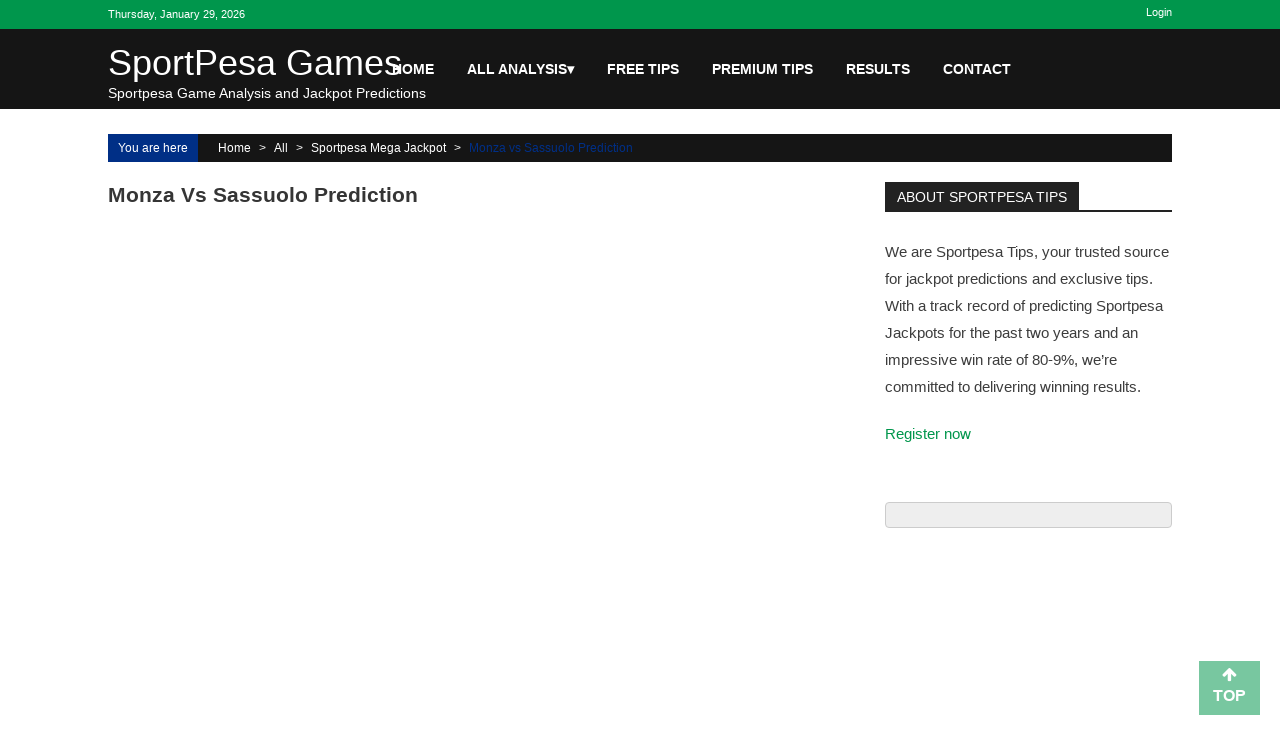

--- FILE ---
content_type: text/html; charset=UTF-8
request_url: https://games.sportpesatips.com/monza-vs-sassuolo-prediction-2/
body_size: 20442
content:
<!DOCTYPE html><html lang="en-US" prefix="og: https://ogp.me/ns#"><head><script data-no-optimize="1">var litespeed_docref=sessionStorage.getItem("litespeed_docref");litespeed_docref&&(Object.defineProperty(document,"referrer",{get:function(){return litespeed_docref}}),sessionStorage.removeItem("litespeed_docref"));</script> <meta charset="UTF-8" /><meta name="viewport" content="width=device-width, initial-scale=1" /><link rel="profile" href="http://gmpg.org/xfn/11" /><link rel="pingback" href="https://games.sportpesatips.com/xmlrpc.php" /><title>Monza vs Sassuolo Prediction | SportPesa Games</title><meta name="description" content="Monza vs Sassuolo Prediction: Sportpesa Mega Jackpot Predictions |Analysis and Statistics for this week&#039;s MJP | 13 January 2024"/><meta name="robots" content="follow, index, max-snippet:-1, max-video-preview:-1, max-image-preview:large"/><link rel="canonical" href="https://games.sportpesatips.com/monza-vs-sassuolo-prediction-2/" /><meta property="og:locale" content="en_US" /><meta property="og:type" content="article" /><meta property="og:title" content="Monza vs Sassuolo Prediction | SportPesa Games" /><meta property="og:description" content="Monza vs Sassuolo Prediction: Sportpesa Mega Jackpot Predictions |Analysis and Statistics for this week&#039;s MJP | 13 January 2024" /><meta property="og:url" content="https://games.sportpesatips.com/monza-vs-sassuolo-prediction-2/" /><meta property="og:site_name" content="SPORTPESATIPS" /><meta property="article:section" content="Sportpesa Mega Jackpot" /><meta property="og:updated_time" content="2024-01-26T14:45:33+03:00" /><meta property="og:image" content="https://games.sportpesatips.com/wp-content/uploads/2024/01/mjp-pro-46.png" /><meta property="og:image:secure_url" content="https://games.sportpesatips.com/wp-content/uploads/2024/01/mjp-pro-46.png" /><meta property="og:image:width" content="720" /><meta property="og:image:height" content="250" /><meta property="og:image:alt" content="Monza vs Sassuolo Prediction" /><meta property="og:image:type" content="image/png" /><meta property="article:published_time" content="2024-01-26T14:15:04+03:00" /><meta property="article:modified_time" content="2024-01-26T14:45:33+03:00" /><meta name="twitter:card" content="summary_large_image" /><meta name="twitter:title" content="Monza vs Sassuolo Prediction | SportPesa Games" /><meta name="twitter:description" content="Monza vs Sassuolo Prediction: Sportpesa Mega Jackpot Predictions |Analysis and Statistics for this week&#039;s MJP | 13 January 2024" /><meta name="twitter:image" content="https://games.sportpesatips.com/wp-content/uploads/2024/01/mjp-pro-46.png" /><meta name="twitter:label1" content="Written by" /><meta name="twitter:data1" content="sportpesatips" /><meta name="twitter:label2" content="Time to read" /><meta name="twitter:data2" content="1 minute" /> <script type="application/ld+json" class="rank-math-schema">{"@context":"https://schema.org","@graph":[{"@type":["Person","Organization"],"@id":"https://games.sportpesatips.com/#person","name":"SPORTPESATIPS"},{"@type":"WebSite","@id":"https://games.sportpesatips.com/#website","url":"https://games.sportpesatips.com","name":"SPORTPESATIPS","alternateName":"STIPS","publisher":{"@id":"https://games.sportpesatips.com/#person"},"inLanguage":"en-US"},{"@type":"ImageObject","@id":"https://games.sportpesatips.com/wp-content/uploads/2024/01/mjp-pro-46.png","url":"https://games.sportpesatips.com/wp-content/uploads/2024/01/mjp-pro-46.png","width":"720","height":"250","inLanguage":"en-US"},{"@type":"WebPage","@id":"https://games.sportpesatips.com/monza-vs-sassuolo-prediction-2/#webpage","url":"https://games.sportpesatips.com/monza-vs-sassuolo-prediction-2/","name":"Monza vs Sassuolo Prediction | SportPesa Games","datePublished":"2024-01-26T14:15:04+03:00","dateModified":"2024-01-26T14:45:33+03:00","isPartOf":{"@id":"https://games.sportpesatips.com/#website"},"primaryImageOfPage":{"@id":"https://games.sportpesatips.com/wp-content/uploads/2024/01/mjp-pro-46.png"},"inLanguage":"en-US"},{"@type":"Person","@id":"https://games.sportpesatips.com/author/sportpesatips/","name":"sportpesatips","url":"https://games.sportpesatips.com/author/sportpesatips/","image":{"@type":"ImageObject","@id":"https://games.sportpesatips.com/wp-content/litespeed/avatar/cdae8b8e64072ff1a5eb59e48fbb25de.jpg?ver=1769554679","url":"https://games.sportpesatips.com/wp-content/litespeed/avatar/cdae8b8e64072ff1a5eb59e48fbb25de.jpg?ver=1769554679","caption":"sportpesatips","inLanguage":"en-US"},"sameAs":["https://www.sportpesatips.com"]},{"@type":"BlogPosting","headline":"Monza vs Sassuolo Prediction | SportPesa Games","keywords":"Monza vs Sassuolo Prediction","datePublished":"2024-01-26T14:15:04+03:00","dateModified":"2024-01-26T14:45:33+03:00","author":{"@id":"https://games.sportpesatips.com/author/sportpesatips/","name":"sportpesatips"},"publisher":{"@id":"https://games.sportpesatips.com/#person"},"description":"Monza vs Sassuolo Prediction: Sportpesa Mega Jackpot Predictions\u00a0|Analysis and Statistics for this week&#039;s MJP | 13 January 2024","name":"Monza vs Sassuolo Prediction | SportPesa Games","@id":"https://games.sportpesatips.com/monza-vs-sassuolo-prediction-2/#richSnippet","isPartOf":{"@id":"https://games.sportpesatips.com/monza-vs-sassuolo-prediction-2/#webpage"},"image":{"@id":"https://games.sportpesatips.com/wp-content/uploads/2024/01/mjp-pro-46.png"},"inLanguage":"en-US","mainEntityOfPage":{"@id":"https://games.sportpesatips.com/monza-vs-sassuolo-prediction-2/#webpage"}}]}</script> <link rel='dns-prefetch' href='//www.googletagmanager.com' /><link rel='dns-prefetch' href='//fonts.googleapis.com' /><link rel='dns-prefetch' href='//pagead2.googlesyndication.com' /><link rel="alternate" type="application/rss+xml" title="SportPesa Games &raquo; Feed" href="https://games.sportpesatips.com/feed/" /><link rel="alternate" type="application/rss+xml" title="SportPesa Games &raquo; Comments Feed" href="https://games.sportpesatips.com/comments/feed/" /><link rel="alternate" type="application/rss+xml" title="SportPesa Games &raquo; Monza vs Sassuolo Prediction Comments Feed" href="https://games.sportpesatips.com/monza-vs-sassuolo-prediction-2/feed/" /><link rel="alternate" title="oEmbed (JSON)" type="application/json+oembed" href="https://games.sportpesatips.com/wp-json/oembed/1.0/embed?url=https%3A%2F%2Fgames.sportpesatips.com%2Fmonza-vs-sassuolo-prediction-2%2F" /><link rel="alternate" title="oEmbed (XML)" type="text/xml+oembed" href="https://games.sportpesatips.com/wp-json/oembed/1.0/embed?url=https%3A%2F%2Fgames.sportpesatips.com%2Fmonza-vs-sassuolo-prediction-2%2F&#038;format=xml" /><style>.lazyload,
			.lazyloading {
				max-width: 100%;
			}</style><style id='wp-img-auto-sizes-contain-inline-css' type='text/css'>img:is([sizes=auto i],[sizes^="auto," i]){contain-intrinsic-size:3000px 1500px}
/*# sourceURL=wp-img-auto-sizes-contain-inline-css */</style><style id="litespeed-ccss">.lazyload{max-width:100%}.wp-block-code{box-sizing:border-box}.wp-block-code code{direction:ltr;display:block;font-family:inherit;overflow-wrap:break-word;text-align:initial;white-space:pre-wrap}ul{box-sizing:border-box}.entry-content{counter-reset:footnotes}:root{--wp--preset--font-size--normal:16px;--wp--preset--font-size--huge:42px}.screen-reader-text{border:0;clip-path:inset(50%);height:1px;margin:-1px;overflow:hidden;padding:0;position:absolute;width:1px;word-wrap:normal!important}.wp-block-code{border:1px solid #ccc;border-radius:4px;font-family:Menlo,Consolas,monaco,monospace;padding:.8em 1em}:root{--wp--preset--aspect-ratio--square:1;--wp--preset--aspect-ratio--4-3:4/3;--wp--preset--aspect-ratio--3-4:3/4;--wp--preset--aspect-ratio--3-2:3/2;--wp--preset--aspect-ratio--2-3:2/3;--wp--preset--aspect-ratio--16-9:16/9;--wp--preset--aspect-ratio--9-16:9/16;--wp--preset--color--black:#000000;--wp--preset--color--cyan-bluish-gray:#abb8c3;--wp--preset--color--white:#ffffff;--wp--preset--color--pale-pink:#f78da7;--wp--preset--color--vivid-red:#cf2e2e;--wp--preset--color--luminous-vivid-orange:#ff6900;--wp--preset--color--luminous-vivid-amber:#fcb900;--wp--preset--color--light-green-cyan:#7bdcb5;--wp--preset--color--vivid-green-cyan:#00d084;--wp--preset--color--pale-cyan-blue:#8ed1fc;--wp--preset--color--vivid-cyan-blue:#0693e3;--wp--preset--color--vivid-purple:#9b51e0;--wp--preset--gradient--vivid-cyan-blue-to-vivid-purple:linear-gradient(135deg,rgba(6,147,227,1) 0%,rgb(155,81,224) 100%);--wp--preset--gradient--light-green-cyan-to-vivid-green-cyan:linear-gradient(135deg,rgb(122,220,180) 0%,rgb(0,208,130) 100%);--wp--preset--gradient--luminous-vivid-amber-to-luminous-vivid-orange:linear-gradient(135deg,rgba(252,185,0,1) 0%,rgba(255,105,0,1) 100%);--wp--preset--gradient--luminous-vivid-orange-to-vivid-red:linear-gradient(135deg,rgba(255,105,0,1) 0%,rgb(207,46,46) 100%);--wp--preset--gradient--very-light-gray-to-cyan-bluish-gray:linear-gradient(135deg,rgb(238,238,238) 0%,rgb(169,184,195) 100%);--wp--preset--gradient--cool-to-warm-spectrum:linear-gradient(135deg,rgb(74,234,220) 0%,rgb(151,120,209) 20%,rgb(207,42,186) 40%,rgb(238,44,130) 60%,rgb(251,105,98) 80%,rgb(254,248,76) 100%);--wp--preset--gradient--blush-light-purple:linear-gradient(135deg,rgb(255,206,236) 0%,rgb(152,150,240) 100%);--wp--preset--gradient--blush-bordeaux:linear-gradient(135deg,rgb(254,205,165) 0%,rgb(254,45,45) 50%,rgb(107,0,62) 100%);--wp--preset--gradient--luminous-dusk:linear-gradient(135deg,rgb(255,203,112) 0%,rgb(199,81,192) 50%,rgb(65,88,208) 100%);--wp--preset--gradient--pale-ocean:linear-gradient(135deg,rgb(255,245,203) 0%,rgb(182,227,212) 50%,rgb(51,167,181) 100%);--wp--preset--gradient--electric-grass:linear-gradient(135deg,rgb(202,248,128) 0%,rgb(113,206,126) 100%);--wp--preset--gradient--midnight:linear-gradient(135deg,rgb(2,3,129) 0%,rgb(40,116,252) 100%);--wp--preset--font-size--small:13px;--wp--preset--font-size--medium:20px;--wp--preset--font-size--large:36px;--wp--preset--font-size--x-large:42px;--wp--preset--spacing--20:0.44rem;--wp--preset--spacing--30:0.67rem;--wp--preset--spacing--40:1rem;--wp--preset--spacing--50:1.5rem;--wp--preset--spacing--60:2.25rem;--wp--preset--spacing--70:3.38rem;--wp--preset--spacing--80:5.06rem;--wp--preset--shadow--natural:6px 6px 9px rgba(0, 0, 0, 0.2);--wp--preset--shadow--deep:12px 12px 50px rgba(0, 0, 0, 0.4);--wp--preset--shadow--sharp:6px 6px 0px rgba(0, 0, 0, 0.2);--wp--preset--shadow--outlined:6px 6px 0px -3px rgba(255, 255, 255, 1), 6px 6px rgba(0, 0, 0, 1);--wp--preset--shadow--crisp:6px 6px 0px rgba(0, 0, 0, 1)}html,body,div,span,h1,h2,h4,p,pre,a,code,ins,strong,ul,li,form,label{border:0;font-family:inherit;font-size:100%;font-style:inherit;font-weight:inherit;margin:0;padding:0;vertical-align:baseline}html{font-size:62.5%;overflow-y:scroll;-webkit-text-size-adjust:100%;-ms-text-size-adjust:100%;overflow-x:hidden}*,*:before,*:after{-webkit-box-sizing:border-box;-moz-box-sizing:border-box;box-sizing:border-box}body{background:#fff}article,aside,header,main,nav{display:block}ul{list-style:none}body,button,input,textarea{color:#3d3d3d;font-family:"Dosis",sans-serif;font-size:15px;line-height:1.8;font-weight:400}h1,h2,h4{clear:both;font-weight:400;font-family:"Oswald",sans-serif;line-height:1.3;margin-bottom:15px;color:#3d3d3d;font-weight:400}p{margin-bottom:20px}b,strong{font-weight:700}i{font-style:italic}pre{background:#eee;font-family:"Courier 10 Pitch",Courier,monospace;font-size:15px;font-size:1.5rem;line-height:1.6;margin-bottom:1.6em;max-width:100%;overflow:auto;padding:1.6em}code{font:15px Monaco,Consolas,"Andale Mono","DejaVu Sans Mono",monospace}ins{background:#fff9c0;text-decoration:none}h1{font-size:36px}h2{font-size:30px}h4{font-size:20px}hr{background-color:#ccc;border:0;height:1px;margin-bottom:15px}ul{margin:0 0 15px 20px}ul{list-style:disc}li>ul{margin-bottom:0;margin-left:15px}img{height:auto;max-width:100%;vertical-align:middle}button,input,textarea{font-size:100%;margin:0;vertical-align:middle}button{background:none;color:#3d3d3d;font-size:14px;line-height:13px;height:33px;border:none;padding:10px 15px;font-weight:400;display:inline-block;position:relative;text-shadow:none;border:1px solid #DC3522}button{background:#DC3522;color:#ffffff!important}button::-moz-focus-inner,input::-moz-focus-inner{border:0;padding:0}input[type="search"]{color:#666;border:1px solid #ccc;height:36px;width:100%;-webkit-appearance:none}input[type="search"]{padding:3px 6px}textarea{overflow:auto;padding-left:3px;vertical-align:top;color:#666;border:1px solid #ccc;height:160px;max-width:100%;width:100%}a{color:#dc3522;text-decoration:none}.screen-reader-text{clip:rect(1px,1px,1px,1px);position:absolute!important}.clearfix:before,.clearfix:after,.entry-content:before,.entry-content:after,.site-header:before,.site-header:after,.site-content:before,.site-content:after,.apmag-container:after,.apmag-container:before{content:"";display:table}.clearfix:after,.entry-content:after,.site-header:after,.site-content:after,.apmag-container:after{clear:both}.widget{margin:0 0 25px;padding-bottom:10px}h1.entry-title{color:#353535;font-weight:700;margin-bottom:0;padding-bottom:0;text-transform:capitalize}.hentry{margin:0 0 15px}.updated{display:none}.single .byline,.posted-on{display:inline;font-family:"Dosis",sans-serif;font-size:14px;font-style:italic;font-weight:300}.entry-content{margin:15px 0 0}article.hentry h1.entry-title{margin-bottom:5px;line-height:1.2}.link-caption{font-size:15px;font-weight:600}.nav-previous .link-caption i{margin-right:8px}.nav-next .link-caption i{margin-left:8px}#commentform label{width:120px;display:block}#cancel-comment-reply-link:before,#cancel-comment-reply-link{color:#dc3522!important}#cancel-comment-reply-link{font-style:italic;color:#FFF}#cancel-comment-reply-link:before{font-family:FontAwesome;content:"";margin:0 5px 0 20px;font-style:normal;color:#FFF}body{font-weight:400;position:relative;font-family:"Dosis",sans-serif;line-height:1.5}.apmag-container{width:1132px;margin:0 auto}.hide{display:none}#masthead{-moz-box-shadow:0 0 15px #efefef;box-shadow:0 0 15px #efefef;margin-bottom:25px}.top-menu-wrapper{background:#36403f;padding:10px 0}#top-right-navigation{float:right}#top-right-navigation .menu{margin:0;list-style:none}#top-right-navigation .menu li{float:left;position:relative}#top-right-navigation .menu li a{border-left:1px solid #fff;color:#fff;display:block;font-size:14px;line-height:14px;padding:0 23px}#top-right-navigation .menu>li:first-child>a{padding-left:0;border-left:none}#top-right-navigation .menu>li:last-child>a{padding-right:0}.current-date{float:left;margin-right:30px;color:#fff}.main-navigation{background-color:#fff;z-index:9999}#site-navigation .menu ul li,#top-right-navigation .menu li{position:relative}#site-navigation .menu ul li ul li{padding:5px 18px;display:block;float:none;border-bottom:1px solid #3d3d3d}#site-navigation .menu ul li ul li a{display:block}.site-branding{float:left;padding:16px 0 0}.logo-ad-wrapper{padding:12px 0 16px;background:url(/wp-content/themes/accesspress-mag/images/slight-border.jpg)repeat-x scroll left bottom}.site-title{line-height:36px;margin-bottom:0}.site-description{color:#818181;font-size:14px;font-weight:300;line-height:24px;margin-bottom:0}#site-navigation ul{list-style:none;margin:0;padding:0}#site-navigation ul li{float:left;padding:12px 18px;position:relative}#site-navigation ul li a{font-size:16px;color:#3d3d3d;text-transform:uppercase;position:relative}#site-navigation ul.menu>li:first-child{padding-left:0}#site-navigation .nav-wrapper{float:left}#site-navigation ul.sub-menu{opacity:0;position:absolute;top:60px;visibility:hidden;background:#fff;padding:0;left:0;box-shadow:0 0 6px #eee;width:220px}#site-navigation ul.sub-menu li{border-bottom:1px solid #3d3d3d;padding:6px 30px 6px 10px;text-align:left;width:100%}#site-navigation ul.sub-menu li a{text-transform:none}.nav-toggle{background:none repeat scroll 0 0#DC3522;height:35px;padding:3px 0;width:35px}.nav-toggle span{background:none repeat scroll 0 0#fff;display:block;height:3px;margin:5px auto;width:77%}.ak-search{height:100%;left:0;position:fixed;top:0;width:100%;opacity:0;visibility:hidden;z-index:9990}.ak-search .search-form{background:none repeat scroll 0 0#E74C3C;height:148px;left:50%;margin-left:-556px;margin-top:-74px;padding:50px;position:absolute;top:50%;width:1132px;-webkit-transform:scale(.3);-ms-transform:scale(.3);-o-transform:scale(.3);transform:scale(.3);opacity:0;visibility:hidden;z-index:99999}.ak-search .search-form .search-field{border:medium none;float:left;height:48px;padding:0 20px;width:90%;font-size:30px}.ak-search .search-form .search-submit{background:none repeat scroll 0 0#c0392b;border:medium none;font-size:20px;font-weight:300;height:49px;width:10%;color:#fff}#secondary .widget-title{background:url(/wp-content/themes/accesspress-mag/images/slight-border.png)repeat-x scroll left bottom;font-size:18px;line-height:16px;text-transform:uppercase}#secondary .widget-title>span{background:none repeat scroll 0 0#fff;padding-right:10px}#primary{float:left;width:70%}#secondary-right-sidebar{float:right;width:27%}#secondary .widget-title{margin-bottom:20px}.top-footer.footer-column3 .footer-block{float:left;margin-left:2%;width:31.33%}.widget-area{margin-top:5px}.entry-meta .post-categories li{display:inline-block;list-style:outside none none;margin-right:5px}.entry-meta .post-categories{margin:0 0 0 0;display:inline-block}.entry-meta .post-categories li a{background:none repeat scroll 0 0#dc3522;color:#fff;padding:1px 10px}.entry-meta{margin-top:15px}#accesspres-mag-breadcrumbs{background:none repeat scroll 0 0#f1f1f1;margin-bottom:20px;padding:0}.bread-you{background:none repeat scroll 0 0#dc3522;color:#fff;float:left;padding:5px 10px;position:relative}.bread-you:after{position:absolute;right:-4px;top:50%;border-left:5px solid #dc3522;border-top:5px solid #fff0;border-bottom:5px solid #fff0;content:"";margin-top:-3px;width:0;height:0}#accesspres-mag-breadcrumbs .ak-container{float:left;padding:5px 0 5px 20px;width:89%}#accesspres-mag-breadcrumbs .ak-container>a{color:#363636}.bread_arrow{margin:0 5px}#accesspres-mag-breadcrumbs .ak-container>.current{color:#dc3522}.single-post .post_content{font-size:17px;margin-top:20px}.single-post .entry-title{font-size:26px;font-weight:300}#back-top{background:none repeat scroll 0 0#c7c7c7;bottom:5px;padding:5px 14px;position:fixed;right:20px}#back-top a{color:#fff;font-size:16px;font-weight:700;text-transform:uppercase}#back-top i{display:block;text-align:center}.entry-content li{margin-bottom:6px}.entry-content ul li{margin-bottom:6px}.apmag-container{width:100%!important;max-width:1164px}.top-menu-wrapper .apmag-container{width:100%!important}.apmag-container{width:100%!important}#site-navigation .menu ul li ul li{background:#000!important}@media (max-width:1132px){.apmag-inner-container{width:100%!important}#site-navigation ul li a{font-size:11px!important}html{overflow-x:hidden}}@media (max-width:979px){ul.menu>li.menu-item-has-children::before{content:""!important}ul.sub-menu li a{padding:5px 18px!important}.site-branding{width:15%!important;text-align:center}#site-navigation ul li{padding:0 10px!important}#site-navigation ul li a{font-size:11px!important}.main-navigation{width:80%}ul.menu>li.menu-item-has-children::before{font-size:6.5px!important}.site-branding{float:left;padding:25px 0 0}}@media (max-width:767px){.logo-ad-wrapper .apmag-container{height:auto!important}#site-navigation .nav-wrapper{background:#000}#site-navigation ul.sub-menu li::after{top:2px!important}#site-navigation ul.menu>li>a{line-height:38px!important;font-size:13px!important}#site-navigation ul li a{font-size:14px!important;line-height:20px!important}#site-navigation ul li a:visited{background:#000!important}.site-branding{width:100%!important;text-align:center}.main-navigation{width:100%!important}.sitelogo-wrap{display:inline-block;margin-top:10px}.ak-search .search-form .search-submit{width:25%!important;padding:10px 7px!important}.ak-search .search-form .search-field{width:75%!important}.logo-ad-wrapper{position:static!important}}.js-hidden{display:none}@-webkit-keyframes fadeInLeft{0%{opacity:0;-webkit-transform:translateX(-20px);transform:translateX(-20px)}100%{opacity:1;-webkit-transform:translateX(0);transform:translateX(0)}}@keyframes fadeInLeft{0%{opacity:0;-webkit-transform:translateX(-20px);-ms-transform:translateX(-20px);transform:translateX(-20px)}100%{opacity:1;-webkit-transform:translateX(0);-ms-transform:translateX(0);transform:translateX(0)}}.fadeInLeft{-webkit-animation-name:fadeInLeft;animation-name:fadeInLeft}.fa{display:inline-block;font:normal normal normal 14px/1 FontAwesome;font-size:inherit;text-rendering:auto;-webkit-font-smoothing:antialiased;-moz-osx-font-smoothing:grayscale}.fa-search:before{content:""}.fa-arrow-up:before{content:""}.fa-angle-left:before{content:""}.fa-angle-right:before{content:""}body,button,input,textarea{font-family:"Open Sans",arial,sans-serif;color:#3d3d3d;font-size:15px;line-height:1.8;font-weight:400}a{color:#00964C}#masthead{box-shadow:none}.top-menu-wrapper{background:#151515;padding:0}.clearfix:before,.clearfix:after{content:"";display:table}.clearfix:after,.clearfix:after{clear:both}.top-menu-wrapper .apmag-container{background:#00964C;padding:5px 50px;font-family:Verdana,Geneva,sans-serif}#top-right-navigation .menu li a{border-left:1px solid #fff;color:#fff;display:block;font-size:14px;line-height:14px;padding:0 10px}#top-right-navigation .menu li a{color:#fff;font-size:11px;border:none}.top-menu-wrapper{background:#00964C;margin:0;padding:0}.current-date{font-size:11px}.logo-ad-wrapper{padding:0;background-color:#151515;background-image:none;z-index:9999}.logo-ad-wrapper .apmag-container{background:#151515;position:relative;height:80px}.apmag-inner-container{position:relative;color:#fff}.site-branding h1,.site-branding h2{color:#fff}.main-navigation{position:absolute;bottom:0;right:0;width:75%;text-align:right;height:100%;background-color:#fff0}#site-navigation ul.menu>li:first-child{padding-left:18px}#site-navigation ul li{float:left;padding:0 16px;position:relative}#site-navigation ul li a{color:#fff!important;line-height:1.2;font-size:14px;color:#000;font-weight:700;text-transform:uppercase;-webkit-backface-visibility:hidden}#site-navigation ul.menu>li>a{line-height:80px}#site-navigation .menu ul>li{margin-right:1px}ul.sub-menu>li{padding:10px 5px!important;position:relative}#site-navigation .nav-wrapper{max-width:89%}.header-icon-wrapper{float:right;width:80px;margin-top:16px}.apmag-container{background:#fff;padding:0 50px;width:1164px}#masthead{margin:0px!important}#secondary .widget-title{font-size:14px;line-height:1;margin-top:0;margin-bottom:26px;border-bottom:2px solid #222;background:none}#secondary .widget-title>span{line-height:17px;display:inline-block;padding:7px 12px 4px 12px;background-color:#222;color:#fff}#secondary-right-sidebar{margin:0}#back-top{background:none repeat scroll 0 0 rgb(0 150 76/.53)}.post_image_col{position:relative;margin-bottom:10px}.post_image_col .post_image img{width:100%}.post_image_col .post_image{line-height:0;min-height:45px}.post_image_col .entry-meta .post-categories li a{margin-bottom:0}.post_image_col .entry-meta{position:absolute;width:100%;bottom:0;left:0;z-index:1;background:rgb(255 255 255/.54);padding:5px}.single-post .entry-title{font-size:21px;line-height:25px;margin:0 0 6px 0;font-weight:700}.single-post .entry-content{margin:15px 0 0;font-size:14px;color:#777;font-family:"Open Sans",arial,sans-serif}#accesspres-mag-breadcrumbs .ak-container>a,#accesspres-mag-breadcrumbs .ak-container>.current{color:#fff}#accesspres-mag-breadcrumbs{background:#151515;font-family:"Open Sans",arial,sans-serif;font-size:12px;color:#fff;line-height:18px;margin-top:25px}.bread-you{background:#00964C}.bread-you:after{display:none}button{border-color:#00964C;background:#00964C;color:#fff}button{background:#151515;border-color:#151515;color:#ffffff!important}.entry-meta .post-categories li a{font-size:12px;font-weight:400;text-transform:capitalize;display:inline-block;margin:0 0 5px 0;padding:4px 7px 3px;line-height:14px;background-color:#03723B;color:#fff}#primary .entry-meta{margin-top:0;color:#000;font-size:11px;font-weight:400;font-style:normal}.single .byline,.posted-on{font-family:"Open Sans",arial,sans-serif;color:#3d3d3d;font-size:11px;font-weight:700;font-style:normal}.single-post .post_content{font-family:Verdana,Geneva,sans-serif;margin-top:0;font-size:15px;line-height:26px;color:#222}.link-caption{display:none}.single-post-on,.single-post-view{float:left}.ak-search .search-form{background:none repeat scroll 0 0 rgb(0 150 76/.5)}.ak-search .search-form .search-submit{background:none repeat scroll 0 0 rgb(0 150 76)}.bread-you,.entry-meta .post-categories li a,button,.ak-search .search-form,.nav-toggle{background:#002f86}.ak-search .search-form .search-submit{background:#001c50}#accesspres-mag-breadcrumbs .ak-container>.current,#cancel-comment-reply-link:before,#cancel-comment-reply-link,.byline a{color:#002f86}button{border-color:#002f86}.bread-you:after{border-left-color:#002f86}button{background:#DC3522;color:#ffffff!important}@media (max-width:1132px){.apmag-container{margin:0 auto;width:99%;padding:0 1%}.site-branding{width:30%}.ak-search .search-form{width:96%;margin-left:-48%}.ak-search .search-form .search-submit{-webkit-appearance:none;font-size:16px}}@media (max-width:767px){.site-branding{float:none;margin-bottom:15px;padding-top:5px;text-align:center;width:100%}.nav-wrapper .menu{display:none}.nav-wrapper .nav-toggle{display:block}#site-navigation .nav-wrapper{float:left;display:inline-block;width:50%}.nav-wrapper .nav-toggle{display:inline-block;margin-top:6px}#site-navigation ul li{border-bottom:1px solid #3d3d3d;float:none;padding:5px 0;text-align:left}#site-navigation ul.sub-menu li:last-child{border:medium none}#site-navigation ul.sub-menu{display:none;position:static;opacity:1;visibility:visible;box-shadow:none;padding:0;width:100%}#site-navigation ul.sub-menu>li{padding-left:25px}#site-navigation ul.sub-menu li:after{position:absolute;left:12px;top:6px;content:"";font-family:"FontAwesome"}#site-navigation ul li a{display:block}#secondary-right-sidebar,#primary{width:100%;float:none}.footer-block-wrapper .footer-block{width:100%!important;float:none!important;margin:0 0 20px!important}#site-navigation{position:relative!important}}@media (max-width:579px){.top-menu-wrapper{display:none}.apmag-news-ticker{display:none}.single-post .entry-title{font-size:22px}.entry-meta .post-categories li{margin-bottom:5px}h1{font-size:30px}h2{font-size:26px}h4{font-size:18px}#top-right-navigation{float:none;text-align:center}#top-right-navigation .menu li{display:inline-block;float:none}}@media (max-width:480px){.ak-search .search-form .search-field{width:80%}.ak-search .search-form .search-submit{width:20%}}.lazyload{--smush-placeholder-width:100px;--smush-placeholder-aspect-ratio:1/1;width:var(--smush-image-width,var(--smush-placeholder-width))!important;aspect-ratio:var(--smush-image-aspect-ratio,var(--smush-placeholder-aspect-ratio))!important}.lazyload{opacity:0}#amp-mobile-version-switcher{left:0;position:absolute;width:100%;z-index:100}#amp-mobile-version-switcher>a{background-color:#444;border:0;color:#eaeaea;display:block;font-family:-apple-system,BlinkMacSystemFont,Segoe UI,Roboto,Oxygen-Sans,Ubuntu,Cantarell,Helvetica Neue,sans-serif;font-size:16px;font-weight:600;padding:15px 0;text-align:center;-webkit-text-decoration:none;text-decoration:none}</style><link rel="preload" data-asynced="1" data-optimized="2" as="style" onload="this.onload=null;this.rel='stylesheet'" href="https://games.sportpesatips.com/wp-content/litespeed/ucss/5283c808ab6415e31a1cd068dc530629.css?ver=8bf01" /><script data-optimized="1" type="litespeed/javascript" data-src="https://games.sportpesatips.com/wp-content/plugins/litespeed-cache/assets/js/css_async.min.js"></script> <style id='wp-block-heading-inline-css' type='text/css'>h1:where(.wp-block-heading).has-background,h2:where(.wp-block-heading).has-background,h3:where(.wp-block-heading).has-background,h4:where(.wp-block-heading).has-background,h5:where(.wp-block-heading).has-background,h6:where(.wp-block-heading).has-background{padding:1.25em 2.375em}h1.has-text-align-left[style*=writing-mode]:where([style*=vertical-lr]),h1.has-text-align-right[style*=writing-mode]:where([style*=vertical-rl]),h2.has-text-align-left[style*=writing-mode]:where([style*=vertical-lr]),h2.has-text-align-right[style*=writing-mode]:where([style*=vertical-rl]),h3.has-text-align-left[style*=writing-mode]:where([style*=vertical-lr]),h3.has-text-align-right[style*=writing-mode]:where([style*=vertical-rl]),h4.has-text-align-left[style*=writing-mode]:where([style*=vertical-lr]),h4.has-text-align-right[style*=writing-mode]:where([style*=vertical-rl]),h5.has-text-align-left[style*=writing-mode]:where([style*=vertical-lr]),h5.has-text-align-right[style*=writing-mode]:where([style*=vertical-rl]),h6.has-text-align-left[style*=writing-mode]:where([style*=vertical-lr]),h6.has-text-align-right[style*=writing-mode]:where([style*=vertical-rl]){rotate:180deg}
/*# sourceURL=https://games.sportpesatips.com/wp-includes/blocks/heading/style.min.css */</style><style id='wp-block-code-inline-css' type='text/css'>.wp-block-code{box-sizing:border-box}.wp-block-code code{
  /*!rtl:begin:ignore*/direction:ltr;display:block;font-family:inherit;overflow-wrap:break-word;text-align:initial;white-space:pre-wrap
  /*!rtl:end:ignore*/}
/*# sourceURL=https://games.sportpesatips.com/wp-includes/blocks/code/style.min.css */</style><style id='wp-block-code-theme-inline-css' type='text/css'>.wp-block-code{border:1px solid #ccc;border-radius:4px;font-family:Menlo,Consolas,monaco,monospace;padding:.8em 1em}
/*# sourceURL=https://games.sportpesatips.com/wp-includes/blocks/code/theme.min.css */</style><style id='wp-block-paragraph-inline-css' type='text/css'>.is-small-text{font-size:.875em}.is-regular-text{font-size:1em}.is-large-text{font-size:2.25em}.is-larger-text{font-size:3em}.has-drop-cap:not(:focus):first-letter{float:left;font-size:8.4em;font-style:normal;font-weight:100;line-height:.68;margin:.05em .1em 0 0;text-transform:uppercase}body.rtl .has-drop-cap:not(:focus):first-letter{float:none;margin-left:.1em}p.has-drop-cap.has-background{overflow:hidden}:root :where(p.has-background){padding:1.25em 2.375em}:where(p.has-text-color:not(.has-link-color)) a{color:inherit}p.has-text-align-left[style*="writing-mode:vertical-lr"],p.has-text-align-right[style*="writing-mode:vertical-rl"]{rotate:180deg}
/*# sourceURL=https://games.sportpesatips.com/wp-includes/blocks/paragraph/style.min.css */</style><style id='global-styles-inline-css' type='text/css'>:root{--wp--preset--aspect-ratio--square: 1;--wp--preset--aspect-ratio--4-3: 4/3;--wp--preset--aspect-ratio--3-4: 3/4;--wp--preset--aspect-ratio--3-2: 3/2;--wp--preset--aspect-ratio--2-3: 2/3;--wp--preset--aspect-ratio--16-9: 16/9;--wp--preset--aspect-ratio--9-16: 9/16;--wp--preset--color--black: #000000;--wp--preset--color--cyan-bluish-gray: #abb8c3;--wp--preset--color--white: #ffffff;--wp--preset--color--pale-pink: #f78da7;--wp--preset--color--vivid-red: #cf2e2e;--wp--preset--color--luminous-vivid-orange: #ff6900;--wp--preset--color--luminous-vivid-amber: #fcb900;--wp--preset--color--light-green-cyan: #7bdcb5;--wp--preset--color--vivid-green-cyan: #00d084;--wp--preset--color--pale-cyan-blue: #8ed1fc;--wp--preset--color--vivid-cyan-blue: #0693e3;--wp--preset--color--vivid-purple: #9b51e0;--wp--preset--gradient--vivid-cyan-blue-to-vivid-purple: linear-gradient(135deg,rgb(6,147,227) 0%,rgb(155,81,224) 100%);--wp--preset--gradient--light-green-cyan-to-vivid-green-cyan: linear-gradient(135deg,rgb(122,220,180) 0%,rgb(0,208,130) 100%);--wp--preset--gradient--luminous-vivid-amber-to-luminous-vivid-orange: linear-gradient(135deg,rgb(252,185,0) 0%,rgb(255,105,0) 100%);--wp--preset--gradient--luminous-vivid-orange-to-vivid-red: linear-gradient(135deg,rgb(255,105,0) 0%,rgb(207,46,46) 100%);--wp--preset--gradient--very-light-gray-to-cyan-bluish-gray: linear-gradient(135deg,rgb(238,238,238) 0%,rgb(169,184,195) 100%);--wp--preset--gradient--cool-to-warm-spectrum: linear-gradient(135deg,rgb(74,234,220) 0%,rgb(151,120,209) 20%,rgb(207,42,186) 40%,rgb(238,44,130) 60%,rgb(251,105,98) 80%,rgb(254,248,76) 100%);--wp--preset--gradient--blush-light-purple: linear-gradient(135deg,rgb(255,206,236) 0%,rgb(152,150,240) 100%);--wp--preset--gradient--blush-bordeaux: linear-gradient(135deg,rgb(254,205,165) 0%,rgb(254,45,45) 50%,rgb(107,0,62) 100%);--wp--preset--gradient--luminous-dusk: linear-gradient(135deg,rgb(255,203,112) 0%,rgb(199,81,192) 50%,rgb(65,88,208) 100%);--wp--preset--gradient--pale-ocean: linear-gradient(135deg,rgb(255,245,203) 0%,rgb(182,227,212) 50%,rgb(51,167,181) 100%);--wp--preset--gradient--electric-grass: linear-gradient(135deg,rgb(202,248,128) 0%,rgb(113,206,126) 100%);--wp--preset--gradient--midnight: linear-gradient(135deg,rgb(2,3,129) 0%,rgb(40,116,252) 100%);--wp--preset--font-size--small: 13px;--wp--preset--font-size--medium: 20px;--wp--preset--font-size--large: 36px;--wp--preset--font-size--x-large: 42px;--wp--preset--spacing--20: 0.44rem;--wp--preset--spacing--30: 0.67rem;--wp--preset--spacing--40: 1rem;--wp--preset--spacing--50: 1.5rem;--wp--preset--spacing--60: 2.25rem;--wp--preset--spacing--70: 3.38rem;--wp--preset--spacing--80: 5.06rem;--wp--preset--shadow--natural: 6px 6px 9px rgba(0, 0, 0, 0.2);--wp--preset--shadow--deep: 12px 12px 50px rgba(0, 0, 0, 0.4);--wp--preset--shadow--sharp: 6px 6px 0px rgba(0, 0, 0, 0.2);--wp--preset--shadow--outlined: 6px 6px 0px -3px rgb(255, 255, 255), 6px 6px rgb(0, 0, 0);--wp--preset--shadow--crisp: 6px 6px 0px rgb(0, 0, 0);}:where(.is-layout-flex){gap: 0.5em;}:where(.is-layout-grid){gap: 0.5em;}body .is-layout-flex{display: flex;}.is-layout-flex{flex-wrap: wrap;align-items: center;}.is-layout-flex > :is(*, div){margin: 0;}body .is-layout-grid{display: grid;}.is-layout-grid > :is(*, div){margin: 0;}:where(.wp-block-columns.is-layout-flex){gap: 2em;}:where(.wp-block-columns.is-layout-grid){gap: 2em;}:where(.wp-block-post-template.is-layout-flex){gap: 1.25em;}:where(.wp-block-post-template.is-layout-grid){gap: 1.25em;}.has-black-color{color: var(--wp--preset--color--black) !important;}.has-cyan-bluish-gray-color{color: var(--wp--preset--color--cyan-bluish-gray) !important;}.has-white-color{color: var(--wp--preset--color--white) !important;}.has-pale-pink-color{color: var(--wp--preset--color--pale-pink) !important;}.has-vivid-red-color{color: var(--wp--preset--color--vivid-red) !important;}.has-luminous-vivid-orange-color{color: var(--wp--preset--color--luminous-vivid-orange) !important;}.has-luminous-vivid-amber-color{color: var(--wp--preset--color--luminous-vivid-amber) !important;}.has-light-green-cyan-color{color: var(--wp--preset--color--light-green-cyan) !important;}.has-vivid-green-cyan-color{color: var(--wp--preset--color--vivid-green-cyan) !important;}.has-pale-cyan-blue-color{color: var(--wp--preset--color--pale-cyan-blue) !important;}.has-vivid-cyan-blue-color{color: var(--wp--preset--color--vivid-cyan-blue) !important;}.has-vivid-purple-color{color: var(--wp--preset--color--vivid-purple) !important;}.has-black-background-color{background-color: var(--wp--preset--color--black) !important;}.has-cyan-bluish-gray-background-color{background-color: var(--wp--preset--color--cyan-bluish-gray) !important;}.has-white-background-color{background-color: var(--wp--preset--color--white) !important;}.has-pale-pink-background-color{background-color: var(--wp--preset--color--pale-pink) !important;}.has-vivid-red-background-color{background-color: var(--wp--preset--color--vivid-red) !important;}.has-luminous-vivid-orange-background-color{background-color: var(--wp--preset--color--luminous-vivid-orange) !important;}.has-luminous-vivid-amber-background-color{background-color: var(--wp--preset--color--luminous-vivid-amber) !important;}.has-light-green-cyan-background-color{background-color: var(--wp--preset--color--light-green-cyan) !important;}.has-vivid-green-cyan-background-color{background-color: var(--wp--preset--color--vivid-green-cyan) !important;}.has-pale-cyan-blue-background-color{background-color: var(--wp--preset--color--pale-cyan-blue) !important;}.has-vivid-cyan-blue-background-color{background-color: var(--wp--preset--color--vivid-cyan-blue) !important;}.has-vivid-purple-background-color{background-color: var(--wp--preset--color--vivid-purple) !important;}.has-black-border-color{border-color: var(--wp--preset--color--black) !important;}.has-cyan-bluish-gray-border-color{border-color: var(--wp--preset--color--cyan-bluish-gray) !important;}.has-white-border-color{border-color: var(--wp--preset--color--white) !important;}.has-pale-pink-border-color{border-color: var(--wp--preset--color--pale-pink) !important;}.has-vivid-red-border-color{border-color: var(--wp--preset--color--vivid-red) !important;}.has-luminous-vivid-orange-border-color{border-color: var(--wp--preset--color--luminous-vivid-orange) !important;}.has-luminous-vivid-amber-border-color{border-color: var(--wp--preset--color--luminous-vivid-amber) !important;}.has-light-green-cyan-border-color{border-color: var(--wp--preset--color--light-green-cyan) !important;}.has-vivid-green-cyan-border-color{border-color: var(--wp--preset--color--vivid-green-cyan) !important;}.has-pale-cyan-blue-border-color{border-color: var(--wp--preset--color--pale-cyan-blue) !important;}.has-vivid-cyan-blue-border-color{border-color: var(--wp--preset--color--vivid-cyan-blue) !important;}.has-vivid-purple-border-color{border-color: var(--wp--preset--color--vivid-purple) !important;}.has-vivid-cyan-blue-to-vivid-purple-gradient-background{background: var(--wp--preset--gradient--vivid-cyan-blue-to-vivid-purple) !important;}.has-light-green-cyan-to-vivid-green-cyan-gradient-background{background: var(--wp--preset--gradient--light-green-cyan-to-vivid-green-cyan) !important;}.has-luminous-vivid-amber-to-luminous-vivid-orange-gradient-background{background: var(--wp--preset--gradient--luminous-vivid-amber-to-luminous-vivid-orange) !important;}.has-luminous-vivid-orange-to-vivid-red-gradient-background{background: var(--wp--preset--gradient--luminous-vivid-orange-to-vivid-red) !important;}.has-very-light-gray-to-cyan-bluish-gray-gradient-background{background: var(--wp--preset--gradient--very-light-gray-to-cyan-bluish-gray) !important;}.has-cool-to-warm-spectrum-gradient-background{background: var(--wp--preset--gradient--cool-to-warm-spectrum) !important;}.has-blush-light-purple-gradient-background{background: var(--wp--preset--gradient--blush-light-purple) !important;}.has-blush-bordeaux-gradient-background{background: var(--wp--preset--gradient--blush-bordeaux) !important;}.has-luminous-dusk-gradient-background{background: var(--wp--preset--gradient--luminous-dusk) !important;}.has-pale-ocean-gradient-background{background: var(--wp--preset--gradient--pale-ocean) !important;}.has-electric-grass-gradient-background{background: var(--wp--preset--gradient--electric-grass) !important;}.has-midnight-gradient-background{background: var(--wp--preset--gradient--midnight) !important;}.has-small-font-size{font-size: var(--wp--preset--font-size--small) !important;}.has-medium-font-size{font-size: var(--wp--preset--font-size--medium) !important;}.has-large-font-size{font-size: var(--wp--preset--font-size--large) !important;}.has-x-large-font-size{font-size: var(--wp--preset--font-size--x-large) !important;}
/*# sourceURL=global-styles-inline-css */</style><style id='classic-theme-styles-inline-css' type='text/css'>/*! This file is auto-generated */
.wp-block-button__link{color:#fff;background-color:#32373c;border-radius:9999px;box-shadow:none;text-decoration:none;padding:calc(.667em + 2px) calc(1.333em + 2px);font-size:1.125em}.wp-block-file__button{background:#32373c;color:#fff;text-decoration:none}
/*# sourceURL=/wp-includes/css/classic-themes.min.css */</style><style id='accesspress-mag-style-inline-css' type='text/css'>.ticker-title,
                    .big-image-overlay i,
                    #back-top:hover,
                    .bread-you,
                    .entry-meta .post-categories li a,
                    .error404 .error-num .num,
                    .bttn:hover,
                    button,
                    input[type="button"]:hover,
                    input[type="reset"]:hover,
                    input[type="submit"]:hover,
                    .ak-search .search-form,
                    .nav-toggle{
					   background: #002f86;
					}
                    .ak-search .search-form .search-submit,
                    .ak-search .search-form .search-submit:hover{
                         background: #001c50;
                    }
                    #site-navigation ul li:hover > a,
                    #site-navigation ul li.current-menu-item > a,
                    #site-navigation ul li.current-menu-ancestor > a,
                    .search-icon > i:hover,
                    .block-poston a:hover,
                    .block-post-wrapper .post-title a:hover,
                    .random-posts-wrapper .post-title a:hover,
                    .sidebar-posts-wrapper .post-title a:hover,
                    .review-posts-wrapper .single-review .post-title a:hover,
                    .latest-single-post a:hover,
                    #top-navigation .menu li a:hover,
                    #top-navigation .menu li.current-menu-item > a,
                    #top-navigation .menu li.current-menu-ancestor > a,
                    #footer-navigation ul li a:hover,
                    #footer-navigation ul li.current-menu-item > a,
                    #footer-navigation ul li.current-menu-ancestor > a,
                    #top-right-navigation .menu li a:hover,
                    #top-right-navigation .menu li.current-menu-item > a,
                    #top-right-navigation .menu li.current-menu-ancestor > a,
                    #accesspres-mag-breadcrumbs .ak-container > .current,
                    .entry-footer a:hover,
                    .oops,
                    .error404 .not_found,
                    #cancel-comment-reply-link:before,
                    #cancel-comment-reply-link,
                    .random-post a:hover,
                    .byline a, .byline a:hover, .byline a:focus, .byline a:active,
                    .widget ul li:hover a, .widget ul li:hover:before,
                    .site-info a, .site-info a:hover, .site-info a:focus, .site-info a:active{
                        color: #002f86;
                    }
                    #site-navigation ul.menu > li:hover > a:after,
                    #site-navigation ul.menu > li.current-menu-item > a:after,
                    #site-navigation ul.menu > li.current-menu-ancestor > a:after,
                    #site-navigation ul.sub-menu li:hover,
                    #site-navigation ul.sub-menu li.current-menu-item,
                    #site-navigation ul.sub-menu li.current-menu-ancestor,
                    .navigation .nav-links a,
                    .bttn,
                    button, input[type="button"],
                    input[type="reset"],
                    input[type="submit"]{
                        border-color: #002f86;
                    }
                    .ticker-title:before,
                    .bread-you:after{
					   border-left-color: #002f86;
					}
                    @media (max-width: 767px){
                        .sub-toggle{
                            background: #002f86 !important;
                        }

                        #site-navigation ul li:hover, #site-navigation ul.menu > li.current-menu-item, #site-navigation ul.menu > li.current-menu-ancestor{
                            border-color: #002f86 !important;
                        }
                    }
/*# sourceURL=accesspress-mag-style-inline-css */</style> <script type="litespeed/javascript" data-src="https://games.sportpesatips.com/wp-includes/js/jquery/jquery.min.js" id="jquery-core-js"></script> 
 <script type="litespeed/javascript" data-src="https://www.googletagmanager.com/gtag/js?id=GT-MJSBR8LD" id="google_gtagjs-js"></script> <script id="google_gtagjs-js-after" type="litespeed/javascript">window.dataLayer=window.dataLayer||[];function gtag(){dataLayer.push(arguments)}
gtag("set","linker",{"domains":["games.sportpesatips.com"]});gtag("js",new Date());gtag("set","developer_id.dZTNiMT",!0);gtag("config","GT-MJSBR8LD",{"googlesitekit_post_type":"post"});window._googlesitekit=window._googlesitekit||{};window._googlesitekit.throttledEvents=[];window._googlesitekit.gtagEvent=(name,data)=>{var key=JSON.stringify({name,data});if(!!window._googlesitekit.throttledEvents[key]){return}window._googlesitekit.throttledEvents[key]=!0;setTimeout(()=>{delete window._googlesitekit.throttledEvents[key]},5);gtag("event",name,{...data,event_source:"site-kit"})}</script> <link rel="https://api.w.org/" href="https://games.sportpesatips.com/wp-json/" /><link rel="alternate" title="JSON" type="application/json" href="https://games.sportpesatips.com/wp-json/wp/v2/posts/57651" /><link rel="EditURI" type="application/rsd+xml" title="RSD" href="https://games.sportpesatips.com/xmlrpc.php?rsd" /><meta name="generator" content="WordPress 6.9" /><link rel='shortlink' href='https://games.sportpesatips.com/?p=57651' /><meta name="generator" content="Site Kit by Google 1.170.0" /> <script type="litespeed/javascript">document.documentElement.className=document.documentElement.className.replace('no-js','js')</script> <style>.no-js img.lazyload {
				display: none;
			}

			figure.wp-block-image img.lazyloading {
				min-width: 150px;
			}

			.lazyload,
			.lazyloading {
				--smush-placeholder-width: 100px;
				--smush-placeholder-aspect-ratio: 1/1;
				width: var(--smush-image-width, var(--smush-placeholder-width)) !important;
				aspect-ratio: var(--smush-image-aspect-ratio, var(--smush-placeholder-aspect-ratio)) !important;
			}

						.lazyload, .lazyloading {
				opacity: 0;
			}

			.lazyloaded {
				opacity: 1;
				transition: opacity 400ms;
				transition-delay: 0ms;
			}</style> <script type="litespeed/javascript">jQuery(function($){if($('body').hasClass('rtl')){var directionClass='rtl'}else{var directionClass='ltr'}
$("#homeslider").bxSlider({mode:'horizontal',controls:!1,pager:!1,pause:6000,speed:1500,auto:!1});$("#homeslider-mobile").bxSlider({mode:'horizontal',controls:!1,pager:!1,pause:6000,speed:1000,auto:!1});$('#apmag-news').ticker({speed:0.10,feedType:'xml',displayType:'reveal',htmlFeed:!0,debugMode:!0,fadeInSpeed:600,pauseOnItems:4000,direction:directionClass,titleText:'&nbsp;&nbsp;&nbsp;&nbsp;&nbsp;Latest&nbsp;&nbsp;&nbsp;&nbsp;&nbsp;'})})</script> <meta name="google-adsense-platform-account" content="ca-host-pub-2644536267352236"><meta name="google-adsense-platform-domain" content="sitekit.withgoogle.com"> <script type="litespeed/javascript" data-src="https://pagead2.googlesyndication.com/pagead/js/adsbygoogle.js?client=ca-pub-5239038489839312&amp;host=ca-host-pub-2644536267352236" crossorigin="anonymous"></script> </head><body class="wp-singular post-template-default single single-post postid-57651 single-format-standard wp-embed-responsive wp-theme-accesspress-mag wp-child-theme-sportsmag single-post-right-sidebar single-post-single fullwidth-layout columns-3"><div id="page" class="hfeed site">
<a class="skip-link screen-reader-text" href="#content">Skip to content</a><header id="masthead" class="site-header" role="banner"><div class="top-menu-wrapper has_menu clearfix"><div class="apmag-container"><div class="current-date">Thursday, January 29, 2026</div><nav id="top-right-navigation" class="top-right-main-navigation" role="navigation">
<button class="menu-toggle hide" aria-controls="menu" aria-expanded="false">Top Menu Right</button><div class="top_menu_right"><ul id="menu-toplogin" class="menu"><li id="menu-item-86" class="menu-item menu-item-type-custom menu-item-object-custom menu-item-86"><a href="https://www.sportpesatips.com/login">Login</a></li></ul></div></nav></div></div><div class="logo-ad-wrapper clearfix" id="sportsmag-menu-wrap"><div class="apmag-container"><div class="apmag-inner-container clearfix"><div class="site-branding clearfix"><div class="sitelogo-wrap"><meta itemprop="name" content="SportPesa Games" /></div><div class="sitetext-wrap">
<a href="https://games.sportpesatips.com/" rel="home"><h1 class="site-title">SportPesa Games</h1><h2 class="site-description">Sportpesa Game Analysis and Jackpot Predictions</h2>
</a></div></div><nav id="site-navigation" class="main-navigation" role="navigation"><div class="nav-wrapper"><div class="nav-toggle hide">
<span> </span>
<span> </span>
<span> </span></div><div class="menu"><ul id="menu-top-menu" class="menu"><li id="menu-item-282" class="menu-item menu-item-type-custom menu-item-object-custom menu-item-282"><a href="https://www.sportpesatips.com/">Home</a></li><li id="menu-item-109" class="menu-item menu-item-type-post_type menu-item-object-page menu-item-home menu-item-has-children menu-item-109"><a href="https://games.sportpesatips.com/">All Analysis▾</a><ul class="sub-menu"><li id="menu-item-132" class="menu-item menu-item-type-taxonomy menu-item-object-category current-post-ancestor current-menu-parent current-post-parent menu-item-132"><a href="https://games.sportpesatips.com/category/all/jackpot-analysis-sportpesa-mega-jackpo/">Sportpesa Mega Jackpot</a></li><li id="menu-item-131" class="menu-item menu-item-type-taxonomy menu-item-object-category menu-item-131"><a href="https://games.sportpesatips.com/category/all/game-analysis/">Game Analysis</a></li><li id="menu-item-133" class="menu-item menu-item-type-taxonomy menu-item-object-category menu-item-133"><a href="https://games.sportpesatips.com/category/all/premier-league/">Premier League</a></li><li id="menu-item-134" class="menu-item menu-item-type-taxonomy menu-item-object-category menu-item-134"><a href="https://games.sportpesatips.com/category/all/la-liga/">La Liga</a></li><li id="menu-item-136" class="menu-item menu-item-type-taxonomy menu-item-object-category menu-item-136"><a href="https://games.sportpesatips.com/category/all/serie-a/">Serie A</a></li></ul></li><li id="menu-item-54" class="menu-item menu-item-type-custom menu-item-object-custom menu-item-54"><a href="https://www.sportpesatips.com/free/tips">Free Tips</a></li><li id="menu-item-55" class="menu-item menu-item-type-custom menu-item-object-custom menu-item-55"><a href="https://www.sportpesatips.com/home">Premium Tips</a></li><li id="menu-item-56" class="menu-item menu-item-type-custom menu-item-object-custom menu-item-56"><a href="https://www.sportpesatips.com/tips/premium-results">Results</a></li><li id="menu-item-59" class="menu-item menu-item-type-custom menu-item-object-custom menu-item-59"><a href="#">Contact</a></li></ul></div></div><div class="header-icon-wrapper"><div class="ak-search"><form action="https://games.sportpesatips.com/" class="search-form" method="get">
<label>
<span class="screen-reader-text">Search for:</span>
<input type="search" title="Search for:" name="s" value="" placeholder="Search Content..." class="search-field" />
</label><div class="icon-holder">
<button type="submit" class="search-submit"><i class="fa fa-search"></i></button></form></div></div></nav></div></div></div><div class="apmag-news-ticker"><div class="apmag-container"><ul id="apmag-news" class="js-hidden"><li class="news-item"><a href="https://games.sportpesatips.com/champions-league-preview/">CHAMPIONS LEAGUE PREVIEW</a></li><li class="news-item"><a href="https://games.sportpesatips.com/accurate-mega-jackpot-analysis/">Accurate Mega Jackpot Analysis</a></li><li class="news-item"><a href="https://games.sportpesatips.com/todays-sure-5-sportpesa-games/">Free Betting Tips &#8211; 13:01:2026</a></li><li class="news-item"><a href="https://games.sportpesatips.com/sportpesa-jackpot-midweek-jackpot/">FREE MIDWEEK JACKPOT PREDICTIONS &#8211; 23 January 2026</a></li><li class="news-item"><a href="https://games.sportpesatips.com/leeds-vs-aston-villa-mega-jackpot-prediction/">Leeds vs Aston Villa Mega Jackpot Prediction</a></li></ul></div></div> <script type="litespeed/javascript" data-src="https://pagead2.googlesyndication.com/pagead/js/adsbygoogle.js?client=ca-pub-5239038489839312"
     crossorigin="anonymous"></script> </header><div id="content" class="site-content"><div class="apmag-container"><div id="accesspres-mag-breadcrumbs" class="clearfix"><span class="bread-you">You are here</span><div class="ak-container">Home <span class="bread_arrow"> &gt; </span> <a href="https://games.sportpesatips.com/category/all/">All</a> <span class="bread_arrow"> &gt; </span> <a href="https://games.sportpesatips.com/category/all/jackpot-analysis-sportpesa-mega-jackpo/">Sportpesa Mega Jackpot</a> <span class="bread_arrow"> &gt; </span> <span class="current">Monza vs Sassuolo Prediction</span></div></div><div id="primary" class="content-area"><main id="main" class="site-main" role="main"><article id="post-57651" class="post-57651 post type-post status-publish format-standard has-post-thumbnail hentry category-jackpot-analysis-sportpesa-mega-jackpo"><header class="entry-header"><h1 class="entry-title">Monza vs Sassuolo Prediction</h1></header><div class="entry-content"><div class="entry-content-collection"><div class="post_image_col clearfix"><div class="post_image">
<img data-src="https://games.sportpesatips.com/wp-content/uploads/2024/01/mjp-pro-46.png" alt="" src="[data-uri]" class="lazyload" style="--smush-placeholder-width: 720px; --smush-placeholder-aspect-ratio: 720/250;" /></div><div class="entry-meta  clearfix"><div class="post-cat-list"><ul class="post-categories"><li><a href="https://games.sportpesatips.com/category/all/jackpot-analysis-sportpesa-mega-jackpo/" rel="category tag">Sportpesa Mega Jackpot</a></li></ul></div><div class="post-extra-wrapper"><div class="single-post-on"><span class="byline"> <a class="url fn n" href="https://games.sportpesatips.com/author/sportpesatips/">sportpesatips</a> </span><span class="posted-on"> - <time class="entry-date published" datetime="2024-01-26T14:15:04+03:00">January 26, 2024</time><time class="updated" datetime="2024-01-26T14:45:33+03:00">January 26, 2024</time></span></div><div class="single-post-view"></div></div></div></div></div><div class="post_content"><p><strong><span style="color: #2a6099;">Monza vs Sassuolo Prediction: Sportpesa Mega Jackpot Predictions<br />
</span></strong></p><div class='code-block code-block-1' style='margin: 8px 0; clear: both;'> <script type="litespeed/javascript" data-src="https://pagead2.googlesyndication.com/pagead/js/adsbygoogle.js?client=ca-pub-5239038489839312"
     crossorigin="anonymous"></script> <ins class="adsbygoogle"
style="display:block; text-align:center;"
data-ad-layout="in-article"
data-ad-format="fluid"
data-ad-client="ca-pub-5239038489839312"
data-ad-slot="5200137589"></ins> <script type="litespeed/javascript">(adsbygoogle=window.adsbygoogle||[]).push({})</script></div><p>Sassuolo aims to rediscover their Serie A form this Sunday as they embark on a trip to face Monza at the U-Power Stadium.</p><p>Monza currently occupies the 12th position in the league standings with 25 points accumulated from 21 matches.</p><p>Their recent Serie A encounter ended in a 3-0 defeat against Empoli at the Stadio Carlo Castellani – Computer Gross Arena.</p><p>On the other hand, Sassuolo faced a setback in their last Serie A fixture, succumbing to a 3-0 loss against Juventus at the Allianz Stadium, leaving them in the 15th position with 19 points.</p><p>In their respective last six league matches, Monza has secured one win, one draw, and suffered four defeats, while Sassuolo has managed one win, one draw, and four losses.</p><p>At home, Monza has accumulated 13 points from 10 Serie A matches, comprising of three wins, four draws, and three losses. Sassuolo&#8217;s away record this season includes two wins, two draws, and six losses away from the MAPEI Stadium &#8211; Città del Tricolore. They aim to break a four-match winless streak on the road, with their last away victory dating back to November 2023 against Empoli.</p><h2 class="western"><a href="https://games.sportpesatips.com/how-to-win-with-sportpesa-tips/"><span style="color: #210cf1;"><span style="font-family: Lato Black;"> How To Win With Sportpesa Tips</span></span></a></h2><p>The previous meeting between the two teams saw Monza clinching a 1-0 victory at the MAPEI Stadium &#8211; Città del Tricolore in October.</p><p>Monza has had the upper hand against Sassuolo recently, remaining undefeated in their last three Serie A matches, comprising of two wins and one draw. Sassuolo is eager to secure their first league victory against Monza since January 2023.</p><h2 class="western"></h2><p>&nbsp;</p><h3></h3><h2 class="western"></h2><p align="center"><span style="font-family: Liberation Sans, sans-serif;"><span style="font-size: x-large;">Overall</span></span></p><h4><img decoding="async" class="aligncenter wp-image-57693 size-full lazyload" data-src="https://games.sportpesatips.com/wp-content/uploads/2024/01/Screenshot-from-2024-01-24-14-58-05.png" alt="Monza vs Sassuolo Prediction" width="490" height="76" src="[data-uri]" style="--smush-placeholder-width: 490px; --smush-placeholder-aspect-ratio: 490/76;" /></h4><p>&nbsp;</p><p><a href="https://goo.gl/VUo9bH" target="_blank" rel="noopener"><img data-lazyloaded="1" src="[data-uri]" fetchpriority="high" decoding="async" class="aligncenter wp-image-48442 size-full" data-src="https://games.sportpesatips.com/wp-content/uploads/2022/12/stips.png" alt="" width="700" height="250" /></a></p><p class="western"><strong><span style="color: #00a933;">TEAM NEWS</span></strong></p><p>&nbsp;</p><p style="text-align: center;"><strong><span style="color: #ff0000;"> Current Form</span></strong></p><p>&nbsp;</p><h4> <img decoding="async" class="aligncenter wp-image-57691 size-full lazyload" data-src="https://games.sportpesatips.com/wp-content/uploads/2024/01/Screenshot-from-2024-01-24-14-58-21.png" alt="Monza vs Sassuolo Prediction" width="783" height="350" src="[data-uri]" style="--smush-placeholder-width: 783px; --smush-placeholder-aspect-ratio: 783/350;" /></h4><h4 style="text-align: center;"><strong><span style="color: #ff0000;">Monza vs Sassuolo Prediction: Standing</span></strong></h4><h4></h4><h4><img decoding="async" class="aligncenter wp-image-57692 size-full lazyload" data-src="https://games.sportpesatips.com/wp-content/uploads/2024/01/Screenshot-from-2024-01-24-14-58-14.png" alt="Monza vs Sassuolo Prediction" width="768" height="234" src="[data-uri]" style="--smush-placeholder-width: 768px; --smush-placeholder-aspect-ratio: 768/234;" /></h4><p style="text-align: center;"><strong><span style="color: #ff0000;"> Home &amp; Away Matches</span></strong></p><h4><img decoding="async" class="size-full wp-image-57690 aligncenter lazyload" data-src="https://games.sportpesatips.com/wp-content/uploads/2024/01/Screenshot-from-2024-01-24-14-58-31.png" alt="" width="783" height="350" src="[data-uri]" style="--smush-placeholder-width: 783px; --smush-placeholder-aspect-ratio: 783/350;" /></h4><h4></h4><h3 style="text-align: center;"><span style="color: #ff0000;"><b>Predictions</b><strong style="color: #ff0000;"> From Other Sites</strong></span></h3><p style="text-align: center;">[vtftable cols=&#8221;{0}0-1:ff9900;{/}{1}0-1:d0e0e3;{/}{2}0-1:d0e0e3;{/}{3}0-1:d0e0e3;{/}{4}0-1:d0e0e3;{/}{5}0-1:d0e0e3;{/}{6}0-1:d0e0e3;{/}&#8221;]<br />
{f3}Site;;;{f1}Prediction;nn;<br />
{f3}<a href="https://www.forebet.com/" target="_blank" rel="noopener">Forebet</a>;;;{f1}1 ;nn;<br />
{f3}<a href="https://www.predictz.com/" target="_blank" rel="noopener">Predictz</a>;;;{f1}2 ;nn;<br />
{f3}<a href="https://www.windrawwin.com/predictions/" target="_blank" rel="noopener">WinDrawWin</a>;;;{f1} 1;nn;<br />
{f3}<a href="http://www.statarea.com/" target="_blank" rel="noopener">Statarea</a>;;;{f1} 1X;nn;<br />
{f3}<a href="https://1xbet.whoscored.com/" target="_blank" rel="noopener">Whoscored</a>;;;{f1} 2;nn;<br />
[/vtftable]</p><p>&nbsp;</p><h3 style="text-align: center;"><a href="http://bit.ly/2wp58I1" target="_blank" rel="noopener">READ: Dropping Odds</a></h3><div class="event-selection ng-scope" data-bet-status="false"><p>&nbsp;</p></div><h4>[ays_poll id=1347]</h4><h3 style="text-align: left;"><a href="http://tinyurl.com/yyeyz8hk" target="_blank" rel="noopener"><strong>NEXT: </strong>Verona vs Frosinone</a></h3></div><div class="article-ad-section"><aside id="block-24" class="widget widget_block widget-ads"></aside></div></div><footer class="entry-footer"></footer></article><nav class="navigation post-navigation clearfix" role="navigation"><h2 class="screen-reader-text">Post navigation</h2><div class="nav-links"><div class="nav-previous"><div class="link-caption"><i class="fa fa-angle-left"></i>Previous article</div><a href="https://games.sportpesatips.com/lorient-vs-le-havre-prediction/" rel="prev">Lorient vs Le Havre Prediction</a></div><div class="nav-next"><div class="link-caption">Next article<i class="fa fa-angle-right"></i></div><a href="https://games.sportpesatips.com/verona-vs-frosinone-prediction/" rel="next">Verona vs Frosinone Prediction</a></div></div></nav><div id="comments" class="comments-area"><div id="respond" class="comment-respond"><h3 id="reply-title" class="comment-reply-title">Leave a Reply <small><a rel="nofollow" id="cancel-comment-reply-link" href="/monza-vs-sassuolo-prediction-2/#respond" style="display:none;">Cancel reply</a></small></h3><form action="https://games.sportpesatips.com/wp-comments-post.php" method="post" id="commentform" class="comment-form"><div class="cmm-box-right"><div class="control-group"><div class="controls"><textarea id="comment" name="comment" placeholder="Comment *" cols="45" rows="8" aria-required="true"></textarea></div></div></div><div class="cmm-box-left"><div class="control-group"><div class="controls"><input id="author" placeholder="Name *" name="author" type="text" value="" size="30" aria-required="true" /></div></div><div class="control-group"><div class="controls"><input id="email" placeholder="Email Address *" name="email" type="text" value="" size="30" aria-required="true" /></div></div><div class="control-group"><div class="controls"><input id="url" name="url" placeholder="Website" type="text" value="" size="30" /></div></div></div><div class="clearfix"></div><p class="form-submit"><input name="submit" type="submit" id="submit" class="submit" value="Post Comment" /> <input type='hidden' name='comment_post_ID' value='57651' id='comment_post_ID' />
<input type='hidden' name='comment_parent' id='comment_parent' value='0' /></p><p style="display: none;"><input type="hidden" id="akismet_comment_nonce" name="akismet_comment_nonce" value="dd67c42a4e" /></p><p style="display: none !important;" class="akismet-fields-container" data-prefix="ak_"><label>&#916;<textarea name="ak_hp_textarea" cols="45" rows="8" maxlength="100"></textarea></label><input type="hidden" id="ak_js_1" name="ak_js" value="188"/><script type="litespeed/javascript">document.getElementById("ak_js_1").setAttribute("value",(new Date()).getTime())</script></p></form></div></div></main></div><div id="secondary-right-sidebar" class="widget-area" role="complementary"><div id="secondary"><aside id="text-3" class="widget widget_text"><h4 class="widget-title"><span>About Sportpesa Tips</span></h4><div class="textwidget"><p>We are Sportpesa Tips, your trusted source for jackpot predictions and exclusive tips. With a track record of predicting Sportpesa Jackpots for the past two years and an impressive win rate of 80-9%, we&#8217;re committed to delivering winning results.</p><p><a href="https://www.sportpesatips.com/register">Register now</a></p></div></aside><aside id="block-20" class="widget widget_block"><pre class="wp-block-code"><code></code></pre></aside><aside id="block-25" class="widget widget_block"><h2 class="wp-block-heading"></h2></aside><aside id="block-26" class="widget widget_block widget_text"><p></p></aside><aside id="block-21" class="widget widget_block widget_text"><p></p></aside><aside id="text-8" class="widget widget_text"><div class="textwidget"><p>&nbsp;</p><p>&nbsp;</p><p>&nbsp;</p></div></aside><aside id="block-9" class="widget widget_block widget_text"><p></p></aside><aside id="block-10" class="widget widget_block widget_text"><p></p></aside><aside id="block-11" class="widget widget_block widget_text"><p></p></aside><aside id="block-13" class="widget widget_block"></aside><aside id="block-12" class="widget widget_block"></aside><aside id="block-27" class="widget widget_block"><h2 class="wp-block-heading"></h2></aside><aside id="block-28" class="widget widget_block widget_text"><p></p></aside></div></div></div></div><footer id="colophon" class="site-footer" role="contentinfo"><div class="top-footer footer-column3"><div class="apmag-container"><div class="footer-block-wrapper clearfix"><div class="footer-block-1 footer-block wow fadeInLeft" data-wow-delay="0.5s"><aside id="block-14" class="widget widget_block"></aside></div><div class="footer-block-2 footer-block wow fadeInLeft" data-wow-delay="0.8s" style="display: block;"></div><div class="footer-block-3 footer-block wow fadeInLeft" data-wow-delay="1.2s" style="display: block;"></div><div class="footer-block-4 footer-block wow fadeInLeft" data-wow-delay="1.2s" style="display: none;"></div></div></div></div><div class="bottom-footer clearfix"><div class="apmag-container"><div class="site-info">
<span class="copyright-symbol"> &copy; 2026</span>
<a href="https://games.sportpesatips.com/">
<span class="copyright-text">Sportpesa Tips</span>
</a></div><div class="ak-info">
Powered by <a href="http://wordpress.org/">WordPress </a>
| Theme:                     <a title="AccessPress Themes" href="http://accesspressthemes.com">AccessPress Mag</a></div><div class="subfooter-menu"><nav id="footer-navigation" class="footer-main-navigation" role="navigation">
<button class="menu-toggle hide" aria-controls="menu" aria-expanded="false">Footer Menu</button></nav></div></div></div></footer><div id="back-top">
<a href="#top"><i class="fa fa-arrow-up"></i> <span> Top </span></a></div></div> <script type="speculationrules">{"prefetch":[{"source":"document","where":{"and":[{"href_matches":"/*"},{"not":{"href_matches":["/wp-*.php","/wp-admin/*","/wp-content/uploads/*","/wp-content/*","/wp-content/plugins/*","/wp-content/themes/sportsmag/*","/wp-content/themes/accesspress-mag/*","/*\\?(.+)"]}},{"not":{"selector_matches":"a[rel~=\"nofollow\"]"}},{"not":{"selector_matches":".no-prefetch, .no-prefetch a"}}]},"eagerness":"conservative"}]}</script>  <script id="tawk-script" type="litespeed/javascript">var Tawk_API=Tawk_API||{};var Tawk_LoadStart=new Date();(function(){var s1=document.createElement('script'),s0=document.getElementsByTagName('script')[0];s1.async=!0;s1.src='https://embed.tawk.to/626a9771b0d10b6f3e6fcaa3/1g1o5v4te';s1.charset='UTF-8';s1.setAttribute('crossorigin','*');s0.parentNode.insertBefore(s1,s0)})()</script>  <script type="litespeed/javascript" data-src="https://pagead2.googlesyndication.com/pagead/js/adsbygoogle.js?client=ca-pub-5239038489839312"
     crossorigin="anonymous"></script> <style>.googlesitekit-sign-in-with-google__frontend-output-button{max-width:320px}</style> <script type="litespeed/javascript" data-src="https://accounts.google.com/gsi/client"></script> <script type="litespeed/javascript">(()=>{async function handleCredentialResponse(response){try{const res=await fetch('https://games.sportpesatips.com/wp-login.php?action=googlesitekit_auth',{method:'POST',headers:{'Content-Type':'application/x-www-form-urlencoded'},body:new URLSearchParams(response)});const commentText=document.querySelector('#comment')?.value;const postId=document.querySelectorAll('.googlesitekit-sign-in-with-google__comments-form-button')?.[0]?.className?.match(/googlesitekit-sign-in-with-google__comments-form-button-postid-(\d+)/)?.[1];if(!!commentText?.length){sessionStorage.setItem(`siwg-comment-text-${postId}`,commentText)}location.reload()}catch(error){console.error(error)}}if(typeof google!=='undefined'){google.accounts.id.initialize({client_id:'1084670504768-lhqhna5f6flfplgq0lo26q7d3vug54mr.apps.googleusercontent.com',callback:handleCredentialResponse,library_name:'Site-Kit'})}const defaultButtonOptions={"theme":"outline","text":"signin_with","shape":"rectangular"};document.querySelectorAll('.googlesitekit-sign-in-with-google__frontend-output-button').forEach((siwgButtonDiv)=>{const buttonOptions={shape:siwgButtonDiv.getAttribute('data-googlesitekit-siwg-shape')||defaultButtonOptions.shape,text:siwgButtonDiv.getAttribute('data-googlesitekit-siwg-text')||defaultButtonOptions.text,theme:siwgButtonDiv.getAttribute('data-googlesitekit-siwg-theme')||defaultButtonOptions.theme,};if(typeof google!=='undefined'){google.accounts.id.renderButton(siwgButtonDiv,buttonOptions)}});const postId=document.body.className.match(/postid-(\d+)/)?.[1];const commentField=document.querySelector('#comment');const commentText=sessionStorage.getItem(`siwg-comment-text-${postId}`);if(commentText?.length&&commentField&&!!postId){commentField.value=commentText;sessionStorage.removeItem(`siwg-comment-text-${postId}`)}})()</script>  <script id="smush-lazy-load-js-before" type="litespeed/javascript">var smushLazyLoadOptions={"autoResizingEnabled":!1,"autoResizeOptions":{"precision":5,"skipAutoWidth":!0}}</script> <script data-no-optimize="1">window.lazyLoadOptions=Object.assign({},{threshold:300},window.lazyLoadOptions||{});!function(t,e){"object"==typeof exports&&"undefined"!=typeof module?module.exports=e():"function"==typeof define&&define.amd?define(e):(t="undefined"!=typeof globalThis?globalThis:t||self).LazyLoad=e()}(this,function(){"use strict";function e(){return(e=Object.assign||function(t){for(var e=1;e<arguments.length;e++){var n,a=arguments[e];for(n in a)Object.prototype.hasOwnProperty.call(a,n)&&(t[n]=a[n])}return t}).apply(this,arguments)}function o(t){return e({},at,t)}function l(t,e){return t.getAttribute(gt+e)}function c(t){return l(t,vt)}function s(t,e){return function(t,e,n){e=gt+e;null!==n?t.setAttribute(e,n):t.removeAttribute(e)}(t,vt,e)}function i(t){return s(t,null),0}function r(t){return null===c(t)}function u(t){return c(t)===_t}function d(t,e,n,a){t&&(void 0===a?void 0===n?t(e):t(e,n):t(e,n,a))}function f(t,e){et?t.classList.add(e):t.className+=(t.className?" ":"")+e}function _(t,e){et?t.classList.remove(e):t.className=t.className.replace(new RegExp("(^|\\s+)"+e+"(\\s+|$)")," ").replace(/^\s+/,"").replace(/\s+$/,"")}function g(t){return t.llTempImage}function v(t,e){!e||(e=e._observer)&&e.unobserve(t)}function b(t,e){t&&(t.loadingCount+=e)}function p(t,e){t&&(t.toLoadCount=e)}function n(t){for(var e,n=[],a=0;e=t.children[a];a+=1)"SOURCE"===e.tagName&&n.push(e);return n}function h(t,e){(t=t.parentNode)&&"PICTURE"===t.tagName&&n(t).forEach(e)}function a(t,e){n(t).forEach(e)}function m(t){return!!t[lt]}function E(t){return t[lt]}function I(t){return delete t[lt]}function y(e,t){var n;m(e)||(n={},t.forEach(function(t){n[t]=e.getAttribute(t)}),e[lt]=n)}function L(a,t){var o;m(a)&&(o=E(a),t.forEach(function(t){var e,n;e=a,(t=o[n=t])?e.setAttribute(n,t):e.removeAttribute(n)}))}function k(t,e,n){f(t,e.class_loading),s(t,st),n&&(b(n,1),d(e.callback_loading,t,n))}function A(t,e,n){n&&t.setAttribute(e,n)}function O(t,e){A(t,rt,l(t,e.data_sizes)),A(t,it,l(t,e.data_srcset)),A(t,ot,l(t,e.data_src))}function w(t,e,n){var a=l(t,e.data_bg_multi),o=l(t,e.data_bg_multi_hidpi);(a=nt&&o?o:a)&&(t.style.backgroundImage=a,n=n,f(t=t,(e=e).class_applied),s(t,dt),n&&(e.unobserve_completed&&v(t,e),d(e.callback_applied,t,n)))}function x(t,e){!e||0<e.loadingCount||0<e.toLoadCount||d(t.callback_finish,e)}function M(t,e,n){t.addEventListener(e,n),t.llEvLisnrs[e]=n}function N(t){return!!t.llEvLisnrs}function z(t){if(N(t)){var e,n,a=t.llEvLisnrs;for(e in a){var o=a[e];n=e,o=o,t.removeEventListener(n,o)}delete t.llEvLisnrs}}function C(t,e,n){var a;delete t.llTempImage,b(n,-1),(a=n)&&--a.toLoadCount,_(t,e.class_loading),e.unobserve_completed&&v(t,n)}function R(i,r,c){var l=g(i)||i;N(l)||function(t,e,n){N(t)||(t.llEvLisnrs={});var a="VIDEO"===t.tagName?"loadeddata":"load";M(t,a,e),M(t,"error",n)}(l,function(t){var e,n,a,o;n=r,a=c,o=u(e=i),C(e,n,a),f(e,n.class_loaded),s(e,ut),d(n.callback_loaded,e,a),o||x(n,a),z(l)},function(t){var e,n,a,o;n=r,a=c,o=u(e=i),C(e,n,a),f(e,n.class_error),s(e,ft),d(n.callback_error,e,a),o||x(n,a),z(l)})}function T(t,e,n){var a,o,i,r,c;t.llTempImage=document.createElement("IMG"),R(t,e,n),m(c=t)||(c[lt]={backgroundImage:c.style.backgroundImage}),i=n,r=l(a=t,(o=e).data_bg),c=l(a,o.data_bg_hidpi),(r=nt&&c?c:r)&&(a.style.backgroundImage='url("'.concat(r,'")'),g(a).setAttribute(ot,r),k(a,o,i)),w(t,e,n)}function G(t,e,n){var a;R(t,e,n),a=e,e=n,(t=Et[(n=t).tagName])&&(t(n,a),k(n,a,e))}function D(t,e,n){var a;a=t,(-1<It.indexOf(a.tagName)?G:T)(t,e,n)}function S(t,e,n){var a;t.setAttribute("loading","lazy"),R(t,e,n),a=e,(e=Et[(n=t).tagName])&&e(n,a),s(t,_t)}function V(t){t.removeAttribute(ot),t.removeAttribute(it),t.removeAttribute(rt)}function j(t){h(t,function(t){L(t,mt)}),L(t,mt)}function F(t){var e;(e=yt[t.tagName])?e(t):m(e=t)&&(t=E(e),e.style.backgroundImage=t.backgroundImage)}function P(t,e){var n;F(t),n=e,r(e=t)||u(e)||(_(e,n.class_entered),_(e,n.class_exited),_(e,n.class_applied),_(e,n.class_loading),_(e,n.class_loaded),_(e,n.class_error)),i(t),I(t)}function U(t,e,n,a){var o;n.cancel_on_exit&&(c(t)!==st||"IMG"===t.tagName&&(z(t),h(o=t,function(t){V(t)}),V(o),j(t),_(t,n.class_loading),b(a,-1),i(t),d(n.callback_cancel,t,e,a)))}function $(t,e,n,a){var o,i,r=(i=t,0<=bt.indexOf(c(i)));s(t,"entered"),f(t,n.class_entered),_(t,n.class_exited),o=t,i=a,n.unobserve_entered&&v(o,i),d(n.callback_enter,t,e,a),r||D(t,n,a)}function q(t){return t.use_native&&"loading"in HTMLImageElement.prototype}function H(t,o,i){t.forEach(function(t){return(a=t).isIntersecting||0<a.intersectionRatio?$(t.target,t,o,i):(e=t.target,n=t,a=o,t=i,void(r(e)||(f(e,a.class_exited),U(e,n,a,t),d(a.callback_exit,e,n,t))));var e,n,a})}function B(e,n){var t;tt&&!q(e)&&(n._observer=new IntersectionObserver(function(t){H(t,e,n)},{root:(t=e).container===document?null:t.container,rootMargin:t.thresholds||t.threshold+"px"}))}function J(t){return Array.prototype.slice.call(t)}function K(t){return t.container.querySelectorAll(t.elements_selector)}function Q(t){return c(t)===ft}function W(t,e){return e=t||K(e),J(e).filter(r)}function X(e,t){var n;(n=K(e),J(n).filter(Q)).forEach(function(t){_(t,e.class_error),i(t)}),t.update()}function t(t,e){var n,a,t=o(t);this._settings=t,this.loadingCount=0,B(t,this),n=t,a=this,Y&&window.addEventListener("online",function(){X(n,a)}),this.update(e)}var Y="undefined"!=typeof window,Z=Y&&!("onscroll"in window)||"undefined"!=typeof navigator&&/(gle|ing|ro)bot|crawl|spider/i.test(navigator.userAgent),tt=Y&&"IntersectionObserver"in window,et=Y&&"classList"in document.createElement("p"),nt=Y&&1<window.devicePixelRatio,at={elements_selector:".lazy",container:Z||Y?document:null,threshold:300,thresholds:null,data_src:"src",data_srcset:"srcset",data_sizes:"sizes",data_bg:"bg",data_bg_hidpi:"bg-hidpi",data_bg_multi:"bg-multi",data_bg_multi_hidpi:"bg-multi-hidpi",data_poster:"poster",class_applied:"applied",class_loading:"litespeed-loading",class_loaded:"litespeed-loaded",class_error:"error",class_entered:"entered",class_exited:"exited",unobserve_completed:!0,unobserve_entered:!1,cancel_on_exit:!0,callback_enter:null,callback_exit:null,callback_applied:null,callback_loading:null,callback_loaded:null,callback_error:null,callback_finish:null,callback_cancel:null,use_native:!1},ot="src",it="srcset",rt="sizes",ct="poster",lt="llOriginalAttrs",st="loading",ut="loaded",dt="applied",ft="error",_t="native",gt="data-",vt="ll-status",bt=[st,ut,dt,ft],pt=[ot],ht=[ot,ct],mt=[ot,it,rt],Et={IMG:function(t,e){h(t,function(t){y(t,mt),O(t,e)}),y(t,mt),O(t,e)},IFRAME:function(t,e){y(t,pt),A(t,ot,l(t,e.data_src))},VIDEO:function(t,e){a(t,function(t){y(t,pt),A(t,ot,l(t,e.data_src))}),y(t,ht),A(t,ct,l(t,e.data_poster)),A(t,ot,l(t,e.data_src)),t.load()}},It=["IMG","IFRAME","VIDEO"],yt={IMG:j,IFRAME:function(t){L(t,pt)},VIDEO:function(t){a(t,function(t){L(t,pt)}),L(t,ht),t.load()}},Lt=["IMG","IFRAME","VIDEO"];return t.prototype={update:function(t){var e,n,a,o=this._settings,i=W(t,o);{if(p(this,i.length),!Z&&tt)return q(o)?(e=o,n=this,i.forEach(function(t){-1!==Lt.indexOf(t.tagName)&&S(t,e,n)}),void p(n,0)):(t=this._observer,o=i,t.disconnect(),a=t,void o.forEach(function(t){a.observe(t)}));this.loadAll(i)}},destroy:function(){this._observer&&this._observer.disconnect(),K(this._settings).forEach(function(t){I(t)}),delete this._observer,delete this._settings,delete this.loadingCount,delete this.toLoadCount},loadAll:function(t){var e=this,n=this._settings;W(t,n).forEach(function(t){v(t,e),D(t,n,e)})},restoreAll:function(){var e=this._settings;K(e).forEach(function(t){P(t,e)})}},t.load=function(t,e){e=o(e);D(t,e)},t.resetStatus=function(t){i(t)},t}),function(t,e){"use strict";function n(){e.body.classList.add("litespeed_lazyloaded")}function a(){console.log("[LiteSpeed] Start Lazy Load"),o=new LazyLoad(Object.assign({},t.lazyLoadOptions||{},{elements_selector:"[data-lazyloaded]",callback_finish:n})),i=function(){o.update()},t.MutationObserver&&new MutationObserver(i).observe(e.documentElement,{childList:!0,subtree:!0,attributes:!0})}var o,i;t.addEventListener?t.addEventListener("load",a,!1):t.attachEvent("onload",a)}(window,document);</script><script data-no-optimize="1">window.litespeed_ui_events=window.litespeed_ui_events||["mouseover","click","keydown","wheel","touchmove","touchstart"];var urlCreator=window.URL||window.webkitURL;function litespeed_load_delayed_js_force(){console.log("[LiteSpeed] Start Load JS Delayed"),litespeed_ui_events.forEach(e=>{window.removeEventListener(e,litespeed_load_delayed_js_force,{passive:!0})}),document.querySelectorAll("iframe[data-litespeed-src]").forEach(e=>{e.setAttribute("src",e.getAttribute("data-litespeed-src"))}),"loading"==document.readyState?window.addEventListener("DOMContentLoaded",litespeed_load_delayed_js):litespeed_load_delayed_js()}litespeed_ui_events.forEach(e=>{window.addEventListener(e,litespeed_load_delayed_js_force,{passive:!0})});async function litespeed_load_delayed_js(){let t=[];for(var d in document.querySelectorAll('script[type="litespeed/javascript"]').forEach(e=>{t.push(e)}),t)await new Promise(e=>litespeed_load_one(t[d],e));document.dispatchEvent(new Event("DOMContentLiteSpeedLoaded")),window.dispatchEvent(new Event("DOMContentLiteSpeedLoaded"))}function litespeed_load_one(t,e){console.log("[LiteSpeed] Load ",t);var d=document.createElement("script");d.addEventListener("load",e),d.addEventListener("error",e),t.getAttributeNames().forEach(e=>{"type"!=e&&d.setAttribute("data-src"==e?"src":e,t.getAttribute(e))});let a=!(d.type="text/javascript");!d.src&&t.textContent&&(d.src=litespeed_inline2src(t.textContent),a=!0),t.after(d),t.remove(),a&&e()}function litespeed_inline2src(t){try{var d=urlCreator.createObjectURL(new Blob([t.replace(/^(?:<!--)?(.*?)(?:-->)?$/gm,"$1")],{type:"text/javascript"}))}catch(e){d="data:text/javascript;base64,"+btoa(t.replace(/^(?:<!--)?(.*?)(?:-->)?$/gm,"$1"))}return d}</script><script data-no-optimize="1">var litespeed_vary=document.cookie.replace(/(?:(?:^|.*;\s*)_lscache_vary\s*\=\s*([^;]*).*$)|^.*$/,"");litespeed_vary||fetch("/wp-content/plugins/litespeed-cache/guest.vary.php",{method:"POST",cache:"no-cache",redirect:"follow"}).then(e=>e.json()).then(e=>{console.log(e),e.hasOwnProperty("reload")&&"yes"==e.reload&&(sessionStorage.setItem("litespeed_docref",document.referrer),window.location.reload(!0))});</script><script data-optimized="1" type="litespeed/javascript" data-src="https://games.sportpesatips.com/wp-content/litespeed/js/f0b1d4003c91ce236af15bbec8e13e0b.js?ver=8bf01"></script></body></html>
<!-- Page optimized by LiteSpeed Cache @2026-01-29 05:54:22 -->

<!-- Page cached by LiteSpeed Cache 7.7 on 2026-01-29 05:54:22 -->
<!-- Guest Mode -->
<!-- QUIC.cloud CCSS loaded ✅ /ccss/b2704db0de4b7ff66cf2af2228db207f.css -->
<!-- QUIC.cloud UCSS loaded ✅ /ucss/5283c808ab6415e31a1cd068dc530629.css -->

--- FILE ---
content_type: text/css
request_url: https://games.sportpesatips.com/wp-content/litespeed/ucss/5283c808ab6415e31a1cd068dc530629.css?ver=8bf01
body_size: 5379
content:
@-webkit-keyframes fadeInLeft{0%{opacity:0;-webkit-transform:translateX(-20px);transform:translateX(-20px)}to{opacity:1;-webkit-transform:translateX(0);transform:translateX(0)}}@keyframes fadeInLeft{0%{opacity:0;-webkit-transform:translateX(-20px);-ms-transform:translateX(-20px);transform:translateX(-20px)}to{opacity:1;-webkit-transform:translateX(0);-ms-transform:translateX(0);transform:translateX(0)}}.wp-block-code,ul{box-sizing:border-box}.wp-block-code code{direction:ltr;display:block;font-family:inherit;overflow-wrap:break-word;text-align:initial;white-space:pre-wrap}.entry-content{counter-reset:footnotes}:root{--wp--preset--font-size--normal:16px;--wp--preset--font-size--huge:42px}.screen-reader-text{border:0;clip-path:inset(50%);height:1px;margin:-1px;overflow:hidden;padding:0;width:1px;word-wrap:normal!important;clip:rect(1px,1px,1px,1px);position:absolute!important}.screen-reader-text:focus{clip-path:none}html :where(img[class*=wp-image-]){height:auto;max-width:100%}html,small{font-family:inherit;margin:0}body{margin:0;background:#fff}a,div,form,ins,label,li,span{border:0;font-family:inherit;font-size:100%;margin:0;padding:0;vertical-align:baseline}body,h1,h2,h3,h4,html,p,small,ul{border:0;padding:0}body,h1,h2,h3,h4{font-style:inherit}h1,h2,h3,h4{clear:both;font-family:"Oswald",sans-serif;line-height:1.3;margin:0 0 15px;color:#3d3d3d;font-weight:400}p,ul{font-family:inherit;font-size:100%}body,code,h1,h2,h3,h4,html,p,pre,small,strong,ul{vertical-align:baseline}a,div,form,html,ins,label,li,p,pre,small,span,ul{font-style:inherit;font-weight:inherit}pre{background:#eee;font-family:"Courier 10 Pitch",Courier,monospace;font-size:15px;font-size:1.5rem;line-height:1.6;margin:0 0 1.6em;overflow:auto;padding:1.6em}code,strong{margin:0;padding:0}code{font:15px Monaco,Consolas,"Andale Mono","DejaVu Sans Mono",monospace}strong{font-family:inherit;font-size:100%;font-style:inherit}html{font-size:62.5%;overflow-y:scroll;-webkit-text-size-adjust:100%;-ms-text-size-adjust:100%;overflow-x:hidden}*,:after,:before{-webkit-box-sizing:border-box;-moz-box-sizing:border-box;box-sizing:border-box}#site-navigation .menu ul li ul li a,a img,article,aside,footer,header,main,nav{display:block}ul{margin:0 0 15px 20px;list-style:disc}a:active,a:hover{outline:0}a img,code,pre,strong{border:0}p{margin:0 0 20px}b,strong{font-weight:700}i{font-style:italic}ins{background:#fff9c0;text-decoration:none}small{font-size:75%}h1{font-size:36px}h2{font-size:30px}h3{font-size:26px}h4{font-size:20px}li>ul{margin-bottom:0;margin-left:15px}button,img,input{vertical-align:middle}img,pre{max-width:100%}img{height:auto}button,input{margin:0}textarea{margin:0}.navigation .nav-links a,button,input[type=submit]{background:0 0;cursor:pointer;height:33px;display:inline-block;position:relative;text-shadow:none}.navigation .nav-links a{line-height:13px;font-weight:400}button,input[type=submit]{padding:10px 15px;border:1px solid #dc3522}input[type=submit]{font-size:14px;line-height:13px;font-weight:400}.navigation .nav-links a:hover,button,input[type=submit]:hover{background:#dc3522}button::-moz-focus-inner,input::-moz-focus-inner{border:0;padding:0}input[type=search],input[type=text]{color:#666;border:1px solid #ccc;height:36px;width:100%;-webkit-appearance:none;padding:3px 6px}input[type=search]:focus,input[type=text]:focus,textarea:focus{border:1px solid #aaa}textarea{overflow:auto;padding-left:3px;vertical-align:top;border:1px solid #ccc;height:160px;max-width:100%;width:100%}a{text-decoration:none;transition:all .3s ease-in-out;-webkit-transition:all .3s ease-in-out;-moz-transition:all .3s ease-in-out;color:#00964c}a:active,a:focus,a:hover{color:#c62c1a}.screen-reader-text:active,.screen-reader-text:focus,.screen-reader-text:hover{background-color:#f1f1f1;border-radius:3px;box-shadow:0 0 2px 2px rgb(0 0 0/.6);clip:auto!important;color:#21759b;display:block;font-size:14px;font-weight:700;height:auto;left:5px;line-height:normal;padding:15px 23px 14px;text-decoration:none;top:5px;width:auto;z-index:100000}.aligncenter{clear:both;display:block;margin:0 auto}.apmag-container:after,.apmag-container:before,.entry-content:after,.entry-content:before,.site-content:after,.site-content:before,.site-footer:after,.site-footer:before,.site-header:after,.site-header:before{content:"";display:table}.apmag-container:after,.entry-content:after,.site-content:after,.site-footer:after,.site-header:after{clear:both}.widget{margin:0 0 25px;padding-bottom:10px}h1.entry-title{color:#353535;font-weight:700;padding-bottom:0;text-transform:capitalize}.hentry{margin:0 0 15px}.updated{display:none}.posted-on,.single .byline{display:inline}.entry-content{margin:15px 0 0}article.hentry h1.entry-title{margin-bottom:5px;line-height:1.2}.nav-links .nav-next,.nav-links .nav-previous{width:50%}.nav-links .nav-next{text-align:right}#comments h3,.link-caption{font-size:15px;font-weight:600}.nav-previous .link-caption i{margin-right:8px}.nav-next .link-caption i{margin-left:8px}.navigation .nav-links a{border:medium;font-size:16px;padding:0}.navigation .nav-links a:hover{background:0 0}.entry-footer{margin-top:10px}#comments h3{margin:0 0 20px;color:#141414;display:inline-block;line-height:22px;font-size:18px}#commentform label{width:120px;display:block}textarea#comment{width:100%;height:150px}#cancel-comment-reply-link,#cancel-comment-reply-link:before{color:#dc3522!important}#respond{background:#f2f2f2;margin-top:20px;color:#141414}#commentform .form-submit,h1.entry-title{margin-bottom:0}#cancel-comment-reply-link{font-style:italic}#cancel-comment-reply-link:before{font-family:FontAwesome;content:"";margin:0 5px 0 20px;font-style:normal}body{position:relative}.apmag-container{margin:0 auto}.hide{display:none}#masthead{-moz-box-shadow:0 0 15px #efefef}.top-menu-wrapper{background:#36403f}#top-right-navigation{float:right}#top-right-navigation .menu{margin:0;list-style:none}#top-right-navigation .menu li{float:left}#top-right-navigation .menu li a{display:block;line-height:14px;padding:0 10px;color:#fff;font-size:11px;border:0}#top-right-navigation .menu>li:first-child>a{padding-left:0;border-left:none}#top-right-navigation .menu>li:last-child>a{padding-right:0}#top-right-navigation .menu li a:hover{color:#000}.current-date{float:left;margin-right:30px;color:#fff}.main-navigation{z-index:9999}#site-navigation .menu ul li ul li{padding:5px 18px;display:block;float:none;border-bottom:1px solid #3d3d3d;background:#000!important}.site-branding{float:left;padding:16px 0 0}.logo-ad-wrapper{background:url(/wp-content/themes/accesspress-mag/images/slight-border.jpg)repeat-x left bottom}.site-title{line-height:36px;margin-bottom:0}.site-description{color:#818181;font-size:14px;font-weight:300;line-height:24px;margin-bottom:0}#site-navigation ul{list-style:none;margin:0;padding:0}#site-navigation .menu ul li,#site-navigation ul li a,#top-right-navigation .menu li{position:relative}#site-navigation ul.menu>li:hover>a:after{border-bottom:1px solid #dc3522;bottom:-14px;content:"";left:0;position:absolute;width:100%}#site-navigation ul li:hover>a{color:#dc3522}#primary,#site-navigation .nav-wrapper{float:left}#site-navigation ul.sub-menu{opacity:0;position:absolute;top:60px;visibility:hidden;-webkit-transition:all .5s ease;-moz-transition:all .5s ease;transition:all .5s ease;background:#fff;padding:0;left:0;box-shadow:0 0 6px #eee;width:220px}#site-navigation li:hover>ul.sub-menu{opacity:1;visibility:visible;left:0;z-index:9;top:100%;background:#151515}#site-navigation ul.sub-menu li{border-bottom:1px solid #3d3d3d;padding:6px 30px 6px 10px;text-align:left;width:100%}#site-navigation ul.sub-menu li a{text-transform:none}#site-navigation ul.sub-menu li:hover{border-bottom:1px solid #dc3522}.nav-toggle{background:0 0#dc3522;height:35px;padding:3px 0;width:35px}.nav-toggle span{background:0 0#fff;display:block;height:3px;margin:5px auto;width:77%}.ak-search{height:100%;left:0;position:fixed;top:0;width:100%;opacity:0;visibility:hidden;-webkit-transition:opacity .5s ease;-moz-transition:opacity .5s ease;-ms-transition:opacity .5s ease;transition:opacity .5s ease;z-index:9990}.ak-search .search-form{background:0 0#e74c3c;height:148px;left:50%;margin-left:-556px;margin-top:-74px;padding:50px;position:absolute;top:50%;width:1132px;-webkit-transform:scale(.3);-ms-transform:scale(.3);-o-transform:scale(.3);transform:scale(.3);-webkit-transition:all .5s ease 0s;-o-transition:all .5s ease 0s;transition:all .5s ease 0s;opacity:0;visibility:hidden;z-index:99999}.ak-search .search-form .search-field{border:medium;float:left;height:48px;padding:0 20px;width:90%;font-size:30px}.ak-search .search-form .search-submit{background:0 0#c0392b;border:medium;font-size:20px;font-weight:300;height:49px;width:10%;-webkit-transition:background .5s ease;-moz-transition:background .5s ease;-ms-transition:background .5s ease;transition:background .5s ease;color:#fff}.ak-search .search-form .search-submit:hover{background:#a5281b;background:0 0#151515}#secondary .widget-title{background:url(/wp-content/themes/accesspress-mag/images/slight-border.png)repeat-x left bottom;text-transform:uppercase}#secondary .widget-title>span{background:0 0#fff;line-height:17px;display:inline-block;padding:7px 12px 4px;background-color:#222;color:#fff}#primary{width:70%}#secondary-right-sidebar{float:right;width:27%}.article-ad-section{border:1px solid #f1f1f1;padding:0;text-align:center;width:728px;margin:0 auto 50px}.article-ad-section .widget{margin-bottom:0;padding-bottom:0}.top-footer{background:0 0#f1f1f1;padding:70px 0 50px}.top-footer.footer-column3 .footer-block{float:left;margin-left:2%;width:31.33%}.top-footer .footer-block-wrapper{margin-left:-2%}.top-footer .widget{margin-bottom:0}.bottom-footer{background:#374140;text-align:center}.bottom-footer .ak-info{display:inline-block;float:left;margin-left:5px}.bottom-footer .ak-info a,.site-branding h1,.site-branding h2{color:#fff}.subfooter-menu{float:right;display:inline-block}.bottom-footer .site-info{color:#e6e6e6;float:left;font-size:14px;display:inline-block}.bottom-footer{background:0 0#374140;color:#fff}.widget-area{margin-top:5px}.entry-meta .post-categories li{display:inline-block;list-style:outside none none;margin-right:5px}.entry-meta .post-categories{margin:0;display:inline-block}.entry-meta .post-categories li a{background:0 0#dc3522;font-size:12px;font-weight:400;text-transform:capitalize;display:inline-block;margin:0 0 5px;padding:4px 7px 3px;line-height:14px;pointer-events:auto;background-color:#03723b;color:#fff}.entry-meta{margin-top:15px}#accesspres-mag-breadcrumbs{background:0 0#f1f1f1;margin-bottom:20px;padding:0}.bread-you{background:0 0#dc3522;color:#fff;float:left;padding:5px 10px;position:relative}.bread-you:after{position:absolute;right:-4px;top:50%;border-left:5px solid #dc3522;border-top:5px solid #fff0;border-bottom:5px solid #fff0;content:"";margin-top:-3px;width:0;height:0}#accesspres-mag-breadcrumbs .ak-container{float:left;padding:5px 0 5px 20px;width:89%}.bread_arrow{margin:0 5px}.article-ad-section,.post_image_col .entry-meta .post-categories li a{margin-bottom:0}#back-top{background:0 0#c7c7c7;bottom:5px;padding:5px 14px;position:fixed;right:20px;-webkit-transition:background .5s ease;-moz-transition:background .5s ease;transition:background .5s ease;cursor:pointer}#back-top:hover{background:#dc3522}#back-top a{color:#fff;font-size:16px;font-weight:700;text-transform:uppercase}#back-top i{display:block;text-align:center}#comments .cmm-box-left{float:left;width:45%}#comments .cmm-box-right{float:right;width:52%}.cmm-box-left input{margin-bottom:21px}.entry-content li,.entry-content ul li{margin-bottom:6px}.apmag-container{max-width:1164px}.apmag-container,.top-menu-wrapper .apmag-container{width:100%!important}@media (max-width:1132px){.apmag-inner-container{width:100%!important}#site-navigation ul li a{font-size:11px!important}html{overflow-x:hidden}}@media (max-width:979px){.site-footer .ak-info{display:inline-block;width:100%}.bottom-footer,.site-branding{text-align:center}ul.menu>li.menu-item-has-children::before{content:""!important;font-size:6.5px!important}ul.sub-menu li a{padding:5px 18px!important}.site-branding{width:15%!important}#site-navigation ul li{padding:0 10px!important}#site-navigation ul li a{font-size:11px!important}.main-navigation{width:80%}.site-branding{float:left;padding:25px 0 0}}@media (max-width:767px){.logo-ad-wrapper .apmag-container{height:auto!important}#site-navigation .nav-wrapper{background:#000}#site-navigation ul.sub-menu li::after{top:2px!important}#site-navigation ul.menu>li>a{line-height:38px!important;font-size:13px!important}#site-navigation ul li a{font-size:14px!important;line-height:20px!important}#site-navigation ul li a:focus,#site-navigation ul li a:visited{background:#000!important}.site-branding{text-align:center}.main-navigation,.site-branding{width:100%!important}.sitelogo-wrap{display:inline-block;margin-top:10px}.ak-search .search-form .search-submit{width:25%!important;padding:10px 7px!important}.ak-search .search-form .search-field{width:75%!important}.logo-ad-wrapper{position:static!important}}@media (max-width:579px){h3{white-space:nowrap;overflow:hidden;text-overflow:ellipsis}}#site-navigation ul.menu>li:hover>a:after,.js-hidden{display:none}.fadeInLeft{-webkit-animation-name:fadeInLeft;animation-name:fadeInLeft}@font-face{font-display:swap;font-family:"FontAwesome";src:url(/wp-content/themes/accesspress-mag/fonts/fontawesome-webfont.eot?v=4.2.0);src:url(/wp-content/themes/accesspress-mag/fonts/fontawesome-webfont.eot?#iefix&v=4.2.0)format("embedded-opentype"),url(/wp-content/themes/accesspress-mag/fonts/fontawesome-webfont.woff?v=4.2.0)format("woff"),url(/wp-content/themes/accesspress-mag/fonts/fontawesome-webfont.ttf?v=4.2.0)format("truetype"),url(/wp-content/themes/accesspress-mag/fonts/fontawesome-webfont.svg?v=4.2.0#fontawesomeregular)format("svg");font-weight:400;font-style:normal}.fa{display:inline-block;font:14px/1 FontAwesome;font-size:inherit;text-rendering:auto;-webkit-font-smoothing:antialiased;-moz-osx-font-smoothing:grayscale}.fa-search:before{content:""}.fa-arrow-up:before{content:""}.fa-angle-left:before{content:""}.fa-angle-right:before{content:""}body,input,textarea{color:#3d3d3d}body,button,h2>a,h3>a,input,textarea{font-family:"Open Sans",arial,sans-serif}body,button,input,textarea{font-size:15px;line-height:1.8;font-weight:400}.bottom-footer .ak-info a:hover,a:hover{color:#03723b}#masthead{box-shadow:none;margin:0!important}.top-menu-wrapper{background:#151515;background:#00964c;margin:0;padding:0}.clearfix:after,.clearfix:before{content:"";display:table}.clearfix:after{clear:both}h2>a,h3>a{color:#111}.top-menu-wrapper .apmag-container{background:#00964c;padding:5px 50px;font-family:Verdana,Geneva,sans-serif}.current-date{font-size:11px}.logo-ad-wrapper{padding:0;background-color:#151515;background-image:none;z-index:9999}.logo-ad-wrapper .apmag-container{background:#151515;position:relative;height:80px}.apmag-inner-container{position:relative;color:#fff}.main-navigation{position:absolute;bottom:0;right:0;width:75%;text-align:right;height:100%;background-color:#fff0}#site-navigation ul.menu>li:first-child{padding-left:18px}#site-navigation ul li{float:left;padding:0 16px;position:relative}#site-navigation ul li:hover{background:#b71319}#site-navigation ul li a{color:#fff!important;line-height:1.2;font-size:14px;font-weight:700;text-transform:uppercase;-webkit-backface-visibility:hidden}#site-navigation ul.menu>li>a{line-height:80px}#site-navigation .menu ul>li{margin-right:1px}ul.sub-menu>li{padding:10px 5px!important;position:relative}#site-navigation .nav-wrapper{max-width:89%}.header-icon-wrapper{float:right;width:80px;margin-top:16px}.apmag-container{background:#fff;padding:0 50px}#secondary .widget-title{font-size:14px;line-height:1;margin-top:0;margin-bottom:26px;border-bottom:2px solid #222;background:0 0}#secondary-right-sidebar{margin:0}#colophon{margin:0;padding:0}.bottom-footer{padding:0;background:#151515}#colophon .apmag-container{background:#fff0;line-height:30px;font-size:14px}#back-top{background:0 0 rgb(0 150 76/.53)}#back-top:hover{background:rgb(220 53 34/.5)}.post_image_col{position:relative;margin-bottom:10px}.post_image_col .post_image img{width:100%}.post_image_col .post_image{line-height:0;min-height:45px}.post_image_col .entry-meta .post-categories li a:hover{opacity:.8}.post_image_col .entry-meta{position:absolute;width:100%;bottom:0;left:0;z-index:1;background:rgb(255 255 255/.54);padding:5px}.single-post .entry-title{font-size:21px;line-height:25px;margin:0 0 6px;font-weight:700}.single-post .entry-content{margin:15px 0 0;font-size:14px;color:#777;font-family:"Open Sans",arial,sans-serif}#accesspres-mag-breadcrumbs .ak-container>.current,#accesspres-mag-breadcrumbs .ak-container>a{color:#fff}#accesspres-mag-breadcrumbs .ak-container>a:hover{color:#00964c}#accesspres-mag-breadcrumbs{background:#151515;font-family:"Open Sans",arial,sans-serif;font-size:12px;color:#fff;line-height:18px;margin-top:25px}.bread-you,button{background:#00964c}.navigation .nav-links a,input[type=submit]{border-color:#00964c;background:#00964c;color:#fff}.navigation .nav-links a:hover,button,input[type=submit]:hover{background:#151515;border-color:#151515;color:#fff!important}#primary .entry-meta{margin-top:0;color:#000;font-size:11px;font-weight:400;font-style:normal}.posted-on,.single .byline{font-family:"Open Sans",arial,sans-serif;color:#3d3d3d;font-size:11px;font-weight:700;font-style:normal}.single-post .post_content{font-family:Verdana,Geneva,sans-serif;margin-top:0;font-size:15px;line-height:26px;color:#222}.bread-you:after,.link-caption{display:none}.nav-links .nav-next,.nav-links .nav-previous{max-width:48%;float:left;line-height:0}.nav-links .nav-next{float:right}.nav-next a,.nav-previous a{display:inline-block!important;height:30px!important;line-height:30px!important;font-size:14px!important;background:#00964c!important;color:#fff!important;position:relative!important;padding-right:5px!important;overflow:hidden!important;text-overflow:ellipsis!important;white-space:nowrap!important;max-width:98%!important;text-transform:capitalize!important}.nav-next a{padding-left:5px!important;padding-right:30px!important}.nav-next a:hover,.nav-previous a:hover{background:#151515!important}.nav-previous a{padding-left:30px!important}.nav-next a:before,.nav-previous a:before{position:absolute;font-family:"FontAwesome";color:#fff;top:0}.nav-previous a:after{left:15px!important;top:-25px!important;-webkit-transform:rotate(70deg)!important;-moz-transform:rotate(70deg)!important;transform:rotate(70deg)!important;-webkit-transform-origin:0 0 0!important;-moz-transform-origin:0 0 0!important;transform-origin:0 0 0!important}.nav-previous a:before{left:5px;content:""}.nav-next a:before{right:5px;content:""}.nav-next a:after{-webkit-transform:rotate(70deg)!important;-moz-transform:rotate(70deg)!important;transform:rotate(20deg)!important;-webkit-transform-origin:0 0 0!important;-moz-transform-origin:0 0 0!important;transform-origin:0 0 0!important;-webkit-transition:all .3s ease 0s!important;-moz-transition:all .3s ease 0s!important;transition:all .3s ease 0s!important;position:absolute!important;content:""!important;top:-50px!important;right:-70px!important}#respond{background:0 0;border:1px solid #ededed;padding:21px;margin-bottom:20px}.single-post-on,.single-post-view{float:left}.ak-search .search-form{background:0 0 rgb(0 150 76/.5)}.ak-search .search-form .search-submit{background:0 0 rgb(0 150 76)}.navigation .nav-links a:focus{background:#dc3522;background:0 0;color:#dc3522!important}button,input[type=submit]:focus{background:#dc3522;color:#fff!important}#top-right-navigation .menu li a:focus{color:#ccc}#site-navigation ul.menu>li:focus>a:after{border-bottom:1px solid #dc3522;bottom:-14px;content:"";left:0;position:absolute;width:100%}#site-navigation li:focus-within>ul.sub-menu{opacity:1;visibility:visible;top:49px;left:0;z-index:9}.ak-search .search-form .search-submit:focus{background:#a5281b}.bottom-footer .ak-info a:focus{color:#dc3522}#back-top:focus{background:#dc3522}@media (max-width:1132px){.apmag-container{margin:0 auto;width:99%;padding:0 1%}.site-branding{width:30%}.ak-search .search-form{width:96%;margin-left:-48%}.ak-search .search-form .search-submit{-webkit-appearance:none;font-size:16px}.article-ad-section{width:100%}}@media (max-width:979px){.bottom-footer .site-info{display:block;float:none}.subfooter-menu{float:none}.bottom-footer .ak-info{display:block;margin:5px 0}}@media (max-width:767px){.site-branding{float:none;margin-bottom:15px;padding-top:5px;text-align:center;width:100%}#site-navigation ul.menu>li:hover>a:after,.nav-wrapper .menu{display:none}.nav-wrapper .nav-toggle{display:inline-block;margin-top:6px;cursor:pointer;-webkit-transition:background .5s ease;-moz-transition:background .5s ease;transition:background .5s ease}#site-navigation .nav-wrapper{float:left;display:inline-block;width:50%}#site-navigation ul li{border-bottom:1px solid #3d3d3d;float:none;padding:5px 0;text-align:left}#site-navigation ul li:hover{border-bottom:1px solid #dc3522}#site-navigation ul.sub-menu li:last-child{border:medium}#site-navigation ul.sub-menu{display:none;position:static;opacity:1;visibility:visible;box-shadow:none;padding:0;width:100%}#site-navigation ul.sub-menu>li{padding-left:25px}#site-navigation ul.sub-menu li:after{position:absolute;left:12px;top:6px;content:"";font-family:"FontAwesome"}#site-navigation ul.sub-menu li:hover:after{color:#dc3522}#site-navigation ul li a{display:block}#primary,#secondary-right-sidebar,.article-ad-section{width:100%;float:none}.top-footer .footer-block-wrapper{margin-left:0}.footer-block-wrapper .footer-block{width:100%!important;float:none!important;margin:0 0 20px!important}#site-navigation{position:relative!important}}@media (max-width:579px){.apmag-news-ticker,.top-menu-wrapper{display:none}.top-footer{padding:30px 0 10px}.single-post .entry-title,h3{font-size:22px}.nav-links .nav-next,.nav-links .nav-previous{display:block;float:left;margin-bottom:15px;text-align:left!important;width:100%}.entry-meta .post-categories li{margin-bottom:5px}h1{font-size:30px}h2{font-size:26px}h4{font-size:18px}#comments .cmm-box-left,#comments .cmm-box-right{float:none;width:100%}#comments .cmm-box-right{margin-bottom:20px}#top-right-navigation{float:none;text-align:center}#top-right-navigation .menu li{display:inline-block;float:none}.article-ad-section{width:auto;float:none}}@media (max-width:480px){.ak-search .search-form .search-field{width:80%}.ak-search .search-form .search-submit{width:20%}}